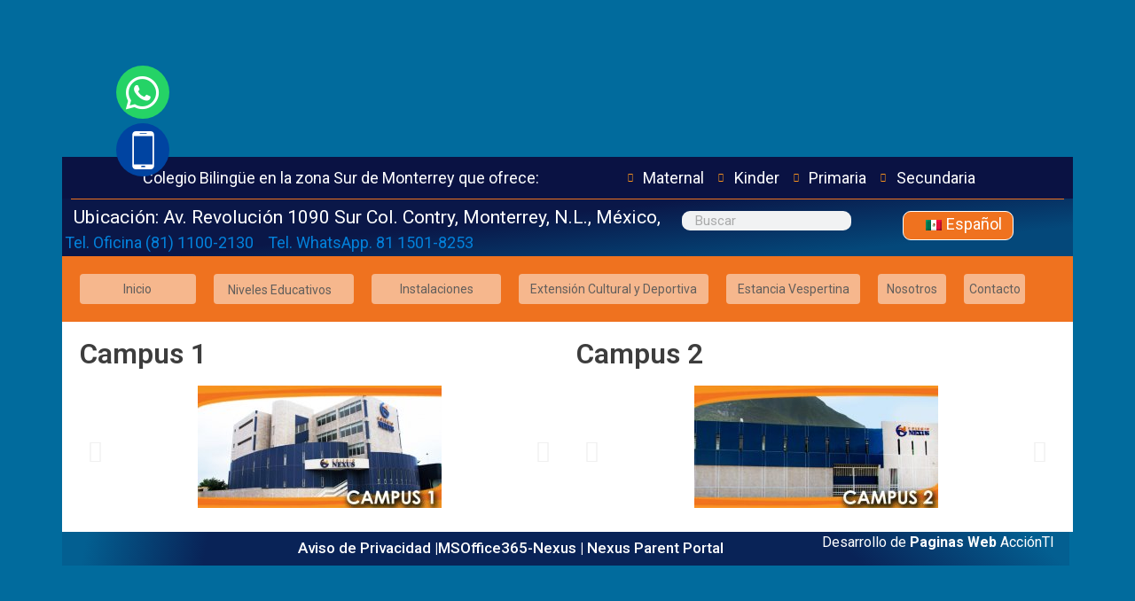

--- FILE ---
content_type: text/html; charset=UTF-8
request_url: https://colegionexus.edu.mx/instalaciones/
body_size: 21717
content:
<!doctype html>
<html lang="es-MX">
<head>
	<meta charset="UTF-8">
	<meta name="viewport" content="width=device-width, initial-scale=1">
	<link rel="profile" href="https://gmpg.org/xfn/11">
	<title>Instalaciones &#8211; Colegio Nexus</title>
<meta name='robots' content='max-image-preview:large' />
	<style>img:is([sizes="auto" i], [sizes^="auto," i]) { contain-intrinsic-size: 3000px 1500px }</style>
	<link rel="alternate" type="application/rss+xml" title="Colegio Nexus &raquo; Feed" href="https://colegionexus.edu.mx/feed/" />
<link rel="alternate" type="application/rss+xml" title="Colegio Nexus &raquo; RSS de los comentarios" href="https://colegionexus.edu.mx/comments/feed/" />
<script>
window._wpemojiSettings = {"baseUrl":"https:\/\/s.w.org\/images\/core\/emoji\/16.0.1\/72x72\/","ext":".png","svgUrl":"https:\/\/s.w.org\/images\/core\/emoji\/16.0.1\/svg\/","svgExt":".svg","source":{"concatemoji":"https:\/\/colegionexus.edu.mx\/wp-includes\/js\/wp-emoji-release.min.js?ver=6.8.3"}};
/*! This file is auto-generated */
!function(s,n){var o,i,e;function c(e){try{var t={supportTests:e,timestamp:(new Date).valueOf()};sessionStorage.setItem(o,JSON.stringify(t))}catch(e){}}function p(e,t,n){e.clearRect(0,0,e.canvas.width,e.canvas.height),e.fillText(t,0,0);var t=new Uint32Array(e.getImageData(0,0,e.canvas.width,e.canvas.height).data),a=(e.clearRect(0,0,e.canvas.width,e.canvas.height),e.fillText(n,0,0),new Uint32Array(e.getImageData(0,0,e.canvas.width,e.canvas.height).data));return t.every(function(e,t){return e===a[t]})}function u(e,t){e.clearRect(0,0,e.canvas.width,e.canvas.height),e.fillText(t,0,0);for(var n=e.getImageData(16,16,1,1),a=0;a<n.data.length;a++)if(0!==n.data[a])return!1;return!0}function f(e,t,n,a){switch(t){case"flag":return n(e,"\ud83c\udff3\ufe0f\u200d\u26a7\ufe0f","\ud83c\udff3\ufe0f\u200b\u26a7\ufe0f")?!1:!n(e,"\ud83c\udde8\ud83c\uddf6","\ud83c\udde8\u200b\ud83c\uddf6")&&!n(e,"\ud83c\udff4\udb40\udc67\udb40\udc62\udb40\udc65\udb40\udc6e\udb40\udc67\udb40\udc7f","\ud83c\udff4\u200b\udb40\udc67\u200b\udb40\udc62\u200b\udb40\udc65\u200b\udb40\udc6e\u200b\udb40\udc67\u200b\udb40\udc7f");case"emoji":return!a(e,"\ud83e\udedf")}return!1}function g(e,t,n,a){var r="undefined"!=typeof WorkerGlobalScope&&self instanceof WorkerGlobalScope?new OffscreenCanvas(300,150):s.createElement("canvas"),o=r.getContext("2d",{willReadFrequently:!0}),i=(o.textBaseline="top",o.font="600 32px Arial",{});return e.forEach(function(e){i[e]=t(o,e,n,a)}),i}function t(e){var t=s.createElement("script");t.src=e,t.defer=!0,s.head.appendChild(t)}"undefined"!=typeof Promise&&(o="wpEmojiSettingsSupports",i=["flag","emoji"],n.supports={everything:!0,everythingExceptFlag:!0},e=new Promise(function(e){s.addEventListener("DOMContentLoaded",e,{once:!0})}),new Promise(function(t){var n=function(){try{var e=JSON.parse(sessionStorage.getItem(o));if("object"==typeof e&&"number"==typeof e.timestamp&&(new Date).valueOf()<e.timestamp+604800&&"object"==typeof e.supportTests)return e.supportTests}catch(e){}return null}();if(!n){if("undefined"!=typeof Worker&&"undefined"!=typeof OffscreenCanvas&&"undefined"!=typeof URL&&URL.createObjectURL&&"undefined"!=typeof Blob)try{var e="postMessage("+g.toString()+"("+[JSON.stringify(i),f.toString(),p.toString(),u.toString()].join(",")+"));",a=new Blob([e],{type:"text/javascript"}),r=new Worker(URL.createObjectURL(a),{name:"wpTestEmojiSupports"});return void(r.onmessage=function(e){c(n=e.data),r.terminate(),t(n)})}catch(e){}c(n=g(i,f,p,u))}t(n)}).then(function(e){for(var t in e)n.supports[t]=e[t],n.supports.everything=n.supports.everything&&n.supports[t],"flag"!==t&&(n.supports.everythingExceptFlag=n.supports.everythingExceptFlag&&n.supports[t]);n.supports.everythingExceptFlag=n.supports.everythingExceptFlag&&!n.supports.flag,n.DOMReady=!1,n.readyCallback=function(){n.DOMReady=!0}}).then(function(){return e}).then(function(){var e;n.supports.everything||(n.readyCallback(),(e=n.source||{}).concatemoji?t(e.concatemoji):e.wpemoji&&e.twemoji&&(t(e.twemoji),t(e.wpemoji)))}))}((window,document),window._wpemojiSettings);
</script>
<style id='wp-emoji-styles-inline-css'>

	img.wp-smiley, img.emoji {
		display: inline !important;
		border: none !important;
		box-shadow: none !important;
		height: 1em !important;
		width: 1em !important;
		margin: 0 0.07em !important;
		vertical-align: -0.1em !important;
		background: none !important;
		padding: 0 !important;
	}
</style>
<style id='classic-theme-styles-inline-css'>
/*! This file is auto-generated */
.wp-block-button__link{color:#fff;background-color:#32373c;border-radius:9999px;box-shadow:none;text-decoration:none;padding:calc(.667em + 2px) calc(1.333em + 2px);font-size:1.125em}.wp-block-file__button{background:#32373c;color:#fff;text-decoration:none}
</style>
<style id='global-styles-inline-css'>
:root{--wp--preset--aspect-ratio--square: 1;--wp--preset--aspect-ratio--4-3: 4/3;--wp--preset--aspect-ratio--3-4: 3/4;--wp--preset--aspect-ratio--3-2: 3/2;--wp--preset--aspect-ratio--2-3: 2/3;--wp--preset--aspect-ratio--16-9: 16/9;--wp--preset--aspect-ratio--9-16: 9/16;--wp--preset--color--black: #000000;--wp--preset--color--cyan-bluish-gray: #abb8c3;--wp--preset--color--white: #ffffff;--wp--preset--color--pale-pink: #f78da7;--wp--preset--color--vivid-red: #cf2e2e;--wp--preset--color--luminous-vivid-orange: #ff6900;--wp--preset--color--luminous-vivid-amber: #fcb900;--wp--preset--color--light-green-cyan: #7bdcb5;--wp--preset--color--vivid-green-cyan: #00d084;--wp--preset--color--pale-cyan-blue: #8ed1fc;--wp--preset--color--vivid-cyan-blue: #0693e3;--wp--preset--color--vivid-purple: #9b51e0;--wp--preset--gradient--vivid-cyan-blue-to-vivid-purple: linear-gradient(135deg,rgba(6,147,227,1) 0%,rgb(155,81,224) 100%);--wp--preset--gradient--light-green-cyan-to-vivid-green-cyan: linear-gradient(135deg,rgb(122,220,180) 0%,rgb(0,208,130) 100%);--wp--preset--gradient--luminous-vivid-amber-to-luminous-vivid-orange: linear-gradient(135deg,rgba(252,185,0,1) 0%,rgba(255,105,0,1) 100%);--wp--preset--gradient--luminous-vivid-orange-to-vivid-red: linear-gradient(135deg,rgba(255,105,0,1) 0%,rgb(207,46,46) 100%);--wp--preset--gradient--very-light-gray-to-cyan-bluish-gray: linear-gradient(135deg,rgb(238,238,238) 0%,rgb(169,184,195) 100%);--wp--preset--gradient--cool-to-warm-spectrum: linear-gradient(135deg,rgb(74,234,220) 0%,rgb(151,120,209) 20%,rgb(207,42,186) 40%,rgb(238,44,130) 60%,rgb(251,105,98) 80%,rgb(254,248,76) 100%);--wp--preset--gradient--blush-light-purple: linear-gradient(135deg,rgb(255,206,236) 0%,rgb(152,150,240) 100%);--wp--preset--gradient--blush-bordeaux: linear-gradient(135deg,rgb(254,205,165) 0%,rgb(254,45,45) 50%,rgb(107,0,62) 100%);--wp--preset--gradient--luminous-dusk: linear-gradient(135deg,rgb(255,203,112) 0%,rgb(199,81,192) 50%,rgb(65,88,208) 100%);--wp--preset--gradient--pale-ocean: linear-gradient(135deg,rgb(255,245,203) 0%,rgb(182,227,212) 50%,rgb(51,167,181) 100%);--wp--preset--gradient--electric-grass: linear-gradient(135deg,rgb(202,248,128) 0%,rgb(113,206,126) 100%);--wp--preset--gradient--midnight: linear-gradient(135deg,rgb(2,3,129) 0%,rgb(40,116,252) 100%);--wp--preset--font-size--small: 13px;--wp--preset--font-size--medium: 20px;--wp--preset--font-size--large: 36px;--wp--preset--font-size--x-large: 42px;--wp--preset--spacing--20: 0.44rem;--wp--preset--spacing--30: 0.67rem;--wp--preset--spacing--40: 1rem;--wp--preset--spacing--50: 1.5rem;--wp--preset--spacing--60: 2.25rem;--wp--preset--spacing--70: 3.38rem;--wp--preset--spacing--80: 5.06rem;--wp--preset--shadow--natural: 6px 6px 9px rgba(0, 0, 0, 0.2);--wp--preset--shadow--deep: 12px 12px 50px rgba(0, 0, 0, 0.4);--wp--preset--shadow--sharp: 6px 6px 0px rgba(0, 0, 0, 0.2);--wp--preset--shadow--outlined: 6px 6px 0px -3px rgba(255, 255, 255, 1), 6px 6px rgba(0, 0, 0, 1);--wp--preset--shadow--crisp: 6px 6px 0px rgba(0, 0, 0, 1);}:where(.is-layout-flex){gap: 0.5em;}:where(.is-layout-grid){gap: 0.5em;}body .is-layout-flex{display: flex;}.is-layout-flex{flex-wrap: wrap;align-items: center;}.is-layout-flex > :is(*, div){margin: 0;}body .is-layout-grid{display: grid;}.is-layout-grid > :is(*, div){margin: 0;}:where(.wp-block-columns.is-layout-flex){gap: 2em;}:where(.wp-block-columns.is-layout-grid){gap: 2em;}:where(.wp-block-post-template.is-layout-flex){gap: 1.25em;}:where(.wp-block-post-template.is-layout-grid){gap: 1.25em;}.has-black-color{color: var(--wp--preset--color--black) !important;}.has-cyan-bluish-gray-color{color: var(--wp--preset--color--cyan-bluish-gray) !important;}.has-white-color{color: var(--wp--preset--color--white) !important;}.has-pale-pink-color{color: var(--wp--preset--color--pale-pink) !important;}.has-vivid-red-color{color: var(--wp--preset--color--vivid-red) !important;}.has-luminous-vivid-orange-color{color: var(--wp--preset--color--luminous-vivid-orange) !important;}.has-luminous-vivid-amber-color{color: var(--wp--preset--color--luminous-vivid-amber) !important;}.has-light-green-cyan-color{color: var(--wp--preset--color--light-green-cyan) !important;}.has-vivid-green-cyan-color{color: var(--wp--preset--color--vivid-green-cyan) !important;}.has-pale-cyan-blue-color{color: var(--wp--preset--color--pale-cyan-blue) !important;}.has-vivid-cyan-blue-color{color: var(--wp--preset--color--vivid-cyan-blue) !important;}.has-vivid-purple-color{color: var(--wp--preset--color--vivid-purple) !important;}.has-black-background-color{background-color: var(--wp--preset--color--black) !important;}.has-cyan-bluish-gray-background-color{background-color: var(--wp--preset--color--cyan-bluish-gray) !important;}.has-white-background-color{background-color: var(--wp--preset--color--white) !important;}.has-pale-pink-background-color{background-color: var(--wp--preset--color--pale-pink) !important;}.has-vivid-red-background-color{background-color: var(--wp--preset--color--vivid-red) !important;}.has-luminous-vivid-orange-background-color{background-color: var(--wp--preset--color--luminous-vivid-orange) !important;}.has-luminous-vivid-amber-background-color{background-color: var(--wp--preset--color--luminous-vivid-amber) !important;}.has-light-green-cyan-background-color{background-color: var(--wp--preset--color--light-green-cyan) !important;}.has-vivid-green-cyan-background-color{background-color: var(--wp--preset--color--vivid-green-cyan) !important;}.has-pale-cyan-blue-background-color{background-color: var(--wp--preset--color--pale-cyan-blue) !important;}.has-vivid-cyan-blue-background-color{background-color: var(--wp--preset--color--vivid-cyan-blue) !important;}.has-vivid-purple-background-color{background-color: var(--wp--preset--color--vivid-purple) !important;}.has-black-border-color{border-color: var(--wp--preset--color--black) !important;}.has-cyan-bluish-gray-border-color{border-color: var(--wp--preset--color--cyan-bluish-gray) !important;}.has-white-border-color{border-color: var(--wp--preset--color--white) !important;}.has-pale-pink-border-color{border-color: var(--wp--preset--color--pale-pink) !important;}.has-vivid-red-border-color{border-color: var(--wp--preset--color--vivid-red) !important;}.has-luminous-vivid-orange-border-color{border-color: var(--wp--preset--color--luminous-vivid-orange) !important;}.has-luminous-vivid-amber-border-color{border-color: var(--wp--preset--color--luminous-vivid-amber) !important;}.has-light-green-cyan-border-color{border-color: var(--wp--preset--color--light-green-cyan) !important;}.has-vivid-green-cyan-border-color{border-color: var(--wp--preset--color--vivid-green-cyan) !important;}.has-pale-cyan-blue-border-color{border-color: var(--wp--preset--color--pale-cyan-blue) !important;}.has-vivid-cyan-blue-border-color{border-color: var(--wp--preset--color--vivid-cyan-blue) !important;}.has-vivid-purple-border-color{border-color: var(--wp--preset--color--vivid-purple) !important;}.has-vivid-cyan-blue-to-vivid-purple-gradient-background{background: var(--wp--preset--gradient--vivid-cyan-blue-to-vivid-purple) !important;}.has-light-green-cyan-to-vivid-green-cyan-gradient-background{background: var(--wp--preset--gradient--light-green-cyan-to-vivid-green-cyan) !important;}.has-luminous-vivid-amber-to-luminous-vivid-orange-gradient-background{background: var(--wp--preset--gradient--luminous-vivid-amber-to-luminous-vivid-orange) !important;}.has-luminous-vivid-orange-to-vivid-red-gradient-background{background: var(--wp--preset--gradient--luminous-vivid-orange-to-vivid-red) !important;}.has-very-light-gray-to-cyan-bluish-gray-gradient-background{background: var(--wp--preset--gradient--very-light-gray-to-cyan-bluish-gray) !important;}.has-cool-to-warm-spectrum-gradient-background{background: var(--wp--preset--gradient--cool-to-warm-spectrum) !important;}.has-blush-light-purple-gradient-background{background: var(--wp--preset--gradient--blush-light-purple) !important;}.has-blush-bordeaux-gradient-background{background: var(--wp--preset--gradient--blush-bordeaux) !important;}.has-luminous-dusk-gradient-background{background: var(--wp--preset--gradient--luminous-dusk) !important;}.has-pale-ocean-gradient-background{background: var(--wp--preset--gradient--pale-ocean) !important;}.has-electric-grass-gradient-background{background: var(--wp--preset--gradient--electric-grass) !important;}.has-midnight-gradient-background{background: var(--wp--preset--gradient--midnight) !important;}.has-small-font-size{font-size: var(--wp--preset--font-size--small) !important;}.has-medium-font-size{font-size: var(--wp--preset--font-size--medium) !important;}.has-large-font-size{font-size: var(--wp--preset--font-size--large) !important;}.has-x-large-font-size{font-size: var(--wp--preset--font-size--x-large) !important;}
:where(.wp-block-post-template.is-layout-flex){gap: 1.25em;}:where(.wp-block-post-template.is-layout-grid){gap: 1.25em;}
:where(.wp-block-columns.is-layout-flex){gap: 2em;}:where(.wp-block-columns.is-layout-grid){gap: 2em;}
:root :where(.wp-block-pullquote){font-size: 1.5em;line-height: 1.6;}
</style>
<link rel='stylesheet' id='trp-language-switcher-style-css' href='https://colegionexus.edu.mx/wp-content/plugins/translatepress-multilingual/assets/css/trp-language-switcher.css?ver=2.5.8' media='all' />
<link rel='stylesheet' id='hello-elementor-css' href='https://colegionexus.edu.mx/wp-content/themes/hello-elementor/style.min.css?ver=2.8.1' media='all' />
<link rel='stylesheet' id='hello-elementor-theme-style-css' href='https://colegionexus.edu.mx/wp-content/themes/hello-elementor/theme.min.css?ver=2.8.1' media='all' />
<link rel='stylesheet' id='elementor-frontend-css' href='https://colegionexus.edu.mx/wp-content/plugins/elementor/assets/css/frontend-lite.min.css?ver=3.23.4' media='all' />
<link rel='stylesheet' id='elementor-post-5-css' href='https://colegionexus.edu.mx/wp-content/uploads/elementor/css/post-5.css?ver=1744325279' media='all' />
<link rel='stylesheet' id='elementor-icons-css' href='https://colegionexus.edu.mx/wp-content/plugins/elementor/assets/lib/eicons/css/elementor-icons.min.css?ver=5.30.0' media='all' />
<link rel='stylesheet' id='swiper-css' href='https://colegionexus.edu.mx/wp-content/plugins/elementor/assets/lib/swiper/v8/css/swiper.min.css?ver=8.4.5' media='all' />
<link rel='stylesheet' id='elementor-pro-css' href='https://colegionexus.edu.mx/wp-content/plugins/elementor-pro/assets/css/frontend-lite.min.css?ver=3.13.2' media='all' />
<link rel='stylesheet' id='font-awesome-5-all-css' href='https://colegionexus.edu.mx/wp-content/plugins/elementor/assets/lib/font-awesome/css/all.min.css?ver=3.23.4' media='all' />
<link rel='stylesheet' id='font-awesome-4-shim-css' href='https://colegionexus.edu.mx/wp-content/plugins/elementor/assets/lib/font-awesome/css/v4-shims.min.css?ver=3.23.4' media='all' />
<link rel='stylesheet' id='elementor-global-css' href='https://colegionexus.edu.mx/wp-content/uploads/elementor/css/global.css?ver=1744325279' media='all' />
<link rel='stylesheet' id='elementor-post-45-css' href='https://colegionexus.edu.mx/wp-content/uploads/elementor/css/post-45.css?ver=1744325923' media='all' />
<link rel='stylesheet' id='elementor-post-261-css' href='https://colegionexus.edu.mx/wp-content/uploads/elementor/css/post-261.css?ver=1744325280' media='all' />
<link rel='stylesheet' id='elementor-post-358-css' href='https://colegionexus.edu.mx/wp-content/uploads/elementor/css/post-358.css?ver=1744325280' media='all' />
<link rel='stylesheet' id='google-fonts-1-css' href='https://fonts.googleapis.com/css?family=Roboto%3A100%2C100italic%2C200%2C200italic%2C300%2C300italic%2C400%2C400italic%2C500%2C500italic%2C600%2C600italic%2C700%2C700italic%2C800%2C800italic%2C900%2C900italic%7CRoboto+Slab%3A100%2C100italic%2C200%2C200italic%2C300%2C300italic%2C400%2C400italic%2C500%2C500italic%2C600%2C600italic%2C700%2C700italic%2C800%2C800italic%2C900%2C900italic&#038;display=swap&#038;ver=6.8.3' media='all' />
<link rel='stylesheet' id='elementor-icons-shared-0-css' href='https://colegionexus.edu.mx/wp-content/plugins/elementor/assets/lib/font-awesome/css/fontawesome.min.css?ver=5.15.3' media='all' />
<link rel='stylesheet' id='elementor-icons-fa-solid-css' href='https://colegionexus.edu.mx/wp-content/plugins/elementor/assets/lib/font-awesome/css/solid.min.css?ver=5.15.3' media='all' />
<link rel='stylesheet' id='elementor-icons-fa-brands-css' href='https://colegionexus.edu.mx/wp-content/plugins/elementor/assets/lib/font-awesome/css/brands.min.css?ver=5.15.3' media='all' />
<link rel="preconnect" href="https://fonts.gstatic.com/" crossorigin><script src="https://colegionexus.edu.mx/wp-includes/js/jquery/jquery.min.js?ver=3.7.1" id="jquery-core-js"></script>
<script src="https://colegionexus.edu.mx/wp-includes/js/jquery/jquery-migrate.min.js?ver=3.4.1" id="jquery-migrate-js"></script>
<script src="https://colegionexus.edu.mx/wp-content/plugins/elementor/assets/lib/font-awesome/js/v4-shims.min.js?ver=3.23.4" id="font-awesome-4-shim-js"></script>
<link rel="https://api.w.org/" href="https://colegionexus.edu.mx/wp-json/" /><link rel="alternate" title="JSON" type="application/json" href="https://colegionexus.edu.mx/wp-json/wp/v2/pages/45" /><link rel="EditURI" type="application/rsd+xml" title="RSD" href="https://colegionexus.edu.mx/xmlrpc.php?rsd" />
<meta name="generator" content="WordPress 6.8.3" />
<link rel="canonical" href="https://colegionexus.edu.mx/instalaciones/" />
<link rel='shortlink' href='https://colegionexus.edu.mx/?p=45' />
<link rel="alternate" title="oEmbed (JSON)" type="application/json+oembed" href="https://colegionexus.edu.mx/wp-json/oembed/1.0/embed?url=https%3A%2F%2Fcolegionexus.edu.mx%2Finstalaciones%2F" />
<link rel="alternate" title="oEmbed (XML)" type="text/xml+oembed" href="https://colegionexus.edu.mx/wp-json/oembed/1.0/embed?url=https%3A%2F%2Fcolegionexus.edu.mx%2Finstalaciones%2F&#038;format=xml" />
<link rel="alternate" hreflang="es-MX" href="https://colegionexus.edu.mx/instalaciones/"/>
<link rel="alternate" hreflang="en-US" href="https://colegionexus.edu.mx/en/instalaciones/"/>
<link rel="alternate" hreflang="es" href="https://colegionexus.edu.mx/instalaciones/"/>
<link rel="alternate" hreflang="en" href="https://colegionexus.edu.mx/en/instalaciones/"/>
<meta name="generator" content="Elementor 3.23.4; features: e_optimized_css_loading, additional_custom_breakpoints, e_lazyload; settings: css_print_method-external, google_font-enabled, font_display-swap">
			<style>
				.e-con.e-parent:nth-of-type(n+4):not(.e-lazyloaded):not(.e-no-lazyload),
				.e-con.e-parent:nth-of-type(n+4):not(.e-lazyloaded):not(.e-no-lazyload) * {
					background-image: none !important;
				}
				@media screen and (max-height: 1024px) {
					.e-con.e-parent:nth-of-type(n+3):not(.e-lazyloaded):not(.e-no-lazyload),
					.e-con.e-parent:nth-of-type(n+3):not(.e-lazyloaded):not(.e-no-lazyload) * {
						background-image: none !important;
					}
				}
				@media screen and (max-height: 640px) {
					.e-con.e-parent:nth-of-type(n+2):not(.e-lazyloaded):not(.e-no-lazyload),
					.e-con.e-parent:nth-of-type(n+2):not(.e-lazyloaded):not(.e-no-lazyload) * {
						background-image: none !important;
					}
				}
			</style>
			<link rel="icon" href="https://colegionexus.edu.mx/wp-content/uploads/2023/08/cropped-logo-circular-colegio-nexus-1-32x32.png" sizes="32x32" />
<link rel="icon" href="https://colegionexus.edu.mx/wp-content/uploads/2023/08/cropped-logo-circular-colegio-nexus-1-192x192.png" sizes="192x192" />
<link rel="apple-touch-icon" href="https://colegionexus.edu.mx/wp-content/uploads/2023/08/cropped-logo-circular-colegio-nexus-1-180x180.png" />
<meta name="msapplication-TileImage" content="https://colegionexus.edu.mx/wp-content/uploads/2023/08/cropped-logo-circular-colegio-nexus-1-270x270.png" />
</head>
<body class="wp-singular page-template-default page page-id-45 wp-theme-hello-elementor translatepress-es_MX elementor-default elementor-kit-5 elementor-page elementor-page-45">


<a class="skip-link screen-reader-text" href="#content">Skip to content</a>

		<div data-elementor-type="header" data-elementor-id="261" class="elementor elementor-261 elementor-location-header">
					<div class="elementor-section-wrap">
								<section class="elementor-section elementor-top-section elementor-element elementor-element-3b34e3d elementor-section-boxed elementor-section-height-default elementor-section-height-default" data-id="3b34e3d" data-element_type="section">
						<div class="elementor-container elementor-column-gap-default">
					<div class="elementor-column elementor-col-100 elementor-top-column elementor-element elementor-element-e5b35c5" data-id="e5b35c5" data-element_type="column" data-settings="{&quot;background_background&quot;:&quot;classic&quot;}">
			<div class="elementor-widget-wrap elementor-element-populated">
						<div class="elementor-element elementor-element-715ede2 elementor-widget elementor-widget-spacer" data-id="715ede2" data-element_type="widget" data-widget_type="spacer.default">
				<div class="elementor-widget-container">
			<style>/*! elementor - v3.23.0 - 05-08-2024 */
.elementor-column .elementor-spacer-inner{height:var(--spacer-size)}.e-con{--container-widget-width:100%}.e-con-inner>.elementor-widget-spacer,.e-con>.elementor-widget-spacer{width:var(--container-widget-width,var(--spacer-size));--align-self:var(--container-widget-align-self,initial);--flex-shrink:0}.e-con-inner>.elementor-widget-spacer>.elementor-widget-container,.e-con>.elementor-widget-spacer>.elementor-widget-container{height:100%;width:100%}.e-con-inner>.elementor-widget-spacer>.elementor-widget-container>.elementor-spacer,.e-con>.elementor-widget-spacer>.elementor-widget-container>.elementor-spacer{height:100%}.e-con-inner>.elementor-widget-spacer>.elementor-widget-container>.elementor-spacer>.elementor-spacer-inner,.e-con>.elementor-widget-spacer>.elementor-widget-container>.elementor-spacer>.elementor-spacer-inner{height:var(--container-widget-height,var(--spacer-size))}.e-con-inner>.elementor-widget-spacer.elementor-widget-empty,.e-con>.elementor-widget-spacer.elementor-widget-empty{position:relative;min-height:22px;min-width:22px}.e-con-inner>.elementor-widget-spacer.elementor-widget-empty .elementor-widget-empty-icon,.e-con>.elementor-widget-spacer.elementor-widget-empty .elementor-widget-empty-icon{position:absolute;top:0;bottom:0;left:0;right:0;margin:auto;padding:0;width:22px;height:22px}</style>		<div class="elementor-spacer">
			<div class="elementor-spacer-inner"></div>
		</div>
				</div>
				</div>
					</div>
		</div>
					</div>
		</section>
				<section class="elementor-section elementor-top-section elementor-element elementor-element-04fda65 elementor-hidden-desktop elementor-hidden-tablet elementor-section-boxed elementor-section-height-default elementor-section-height-default" data-id="04fda65" data-element_type="section">
						<div class="elementor-container elementor-column-gap-default">
					<div class="elementor-column elementor-col-50 elementor-top-column elementor-element elementor-element-f336043" data-id="f336043" data-element_type="column" data-settings="{&quot;background_background&quot;:&quot;classic&quot;}">
			<div class="elementor-widget-wrap elementor-element-populated">
						<div class="elementor-element elementor-element-177b720 elementor-widget elementor-widget-heading" data-id="177b720" data-element_type="widget" data-widget_type="heading.default">
				<div class="elementor-widget-container">
			<style>/*! elementor - v3.23.0 - 05-08-2024 */
.elementor-heading-title{padding:0;margin:0;line-height:1}.elementor-widget-heading .elementor-heading-title[class*=elementor-size-]>a{color:inherit;font-size:inherit;line-height:inherit}.elementor-widget-heading .elementor-heading-title.elementor-size-small{font-size:15px}.elementor-widget-heading .elementor-heading-title.elementor-size-medium{font-size:19px}.elementor-widget-heading .elementor-heading-title.elementor-size-large{font-size:29px}.elementor-widget-heading .elementor-heading-title.elementor-size-xl{font-size:39px}.elementor-widget-heading .elementor-heading-title.elementor-size-xxl{font-size:59px}</style><span class="elementor-heading-title elementor-size-default">Colegio Bilingüe en la zona Sur de Monterrey que ofrece:</span>		</div>
				</div>
					</div>
		</div>
				<div class="elementor-column elementor-col-50 elementor-top-column elementor-element elementor-element-4fe4450" data-id="4fe4450" data-element_type="column" data-settings="{&quot;background_background&quot;:&quot;classic&quot;}">
			<div class="elementor-widget-wrap elementor-element-populated">
						<div class="elementor-element elementor-element-ad40e71 elementor-mobile-align-center elementor-icon-list--layout-traditional elementor-list-item-link-full_width elementor-widget elementor-widget-icon-list" data-id="ad40e71" data-element_type="widget" data-widget_type="icon-list.default">
				<div class="elementor-widget-container">
			<link rel="stylesheet" href="https://colegionexus.edu.mx/wp-content/plugins/elementor/assets/css/widget-icon-list.min.css">		<ul class="elementor-icon-list-items">
							<li class="elementor-icon-list-item">
											<span class="elementor-icon-list-icon">
							<i aria-hidden="true" class="fas fa-circle"></i>						</span>
										<span class="elementor-icon-list-text">Maternal</span>
									</li>
								<li class="elementor-icon-list-item">
											<span class="elementor-icon-list-icon">
							<i aria-hidden="true" class="fas fa-circle"></i>						</span>
										<span class="elementor-icon-list-text">Kinder</span>
									</li>
								<li class="elementor-icon-list-item">
											<span class="elementor-icon-list-icon">
							<i aria-hidden="true" class="fas fa-circle"></i>						</span>
										<span class="elementor-icon-list-text">Primaria</span>
									</li>
								<li class="elementor-icon-list-item">
											<span class="elementor-icon-list-icon">
							<i aria-hidden="true" class="fas fa-circle"></i>						</span>
										<span class="elementor-icon-list-text">Secundaria</span>
									</li>
						</ul>
				</div>
				</div>
					</div>
		</div>
					</div>
		</section>
				<section class="elementor-section elementor-top-section elementor-element elementor-element-8526767 elementor-hidden-mobile elementor-section-boxed elementor-section-height-default elementor-section-height-default" data-id="8526767" data-element_type="section">
						<div class="elementor-container elementor-column-gap-default">
					<div class="elementor-column elementor-col-50 elementor-top-column elementor-element elementor-element-f6d91e4" data-id="f6d91e4" data-element_type="column" data-settings="{&quot;background_background&quot;:&quot;classic&quot;}">
			<div class="elementor-widget-wrap elementor-element-populated">
						<div class="elementor-element elementor-element-45b8f86 elementor-widget elementor-widget-heading" data-id="45b8f86" data-element_type="widget" data-widget_type="heading.default">
				<div class="elementor-widget-container">
			<span class="elementor-heading-title elementor-size-default">Colegio Bilingüe en la zona Sur de Monterrey que ofrece:</span>		</div>
				</div>
					</div>
		</div>
				<div class="elementor-column elementor-col-50 elementor-top-column elementor-element elementor-element-a806723" data-id="a806723" data-element_type="column" data-settings="{&quot;background_background&quot;:&quot;classic&quot;}">
			<div class="elementor-widget-wrap elementor-element-populated">
						<div class="elementor-element elementor-element-6bc7fd0 elementor-icon-list--layout-inline elementor-list-item-link-full_width elementor-widget elementor-widget-icon-list" data-id="6bc7fd0" data-element_type="widget" data-widget_type="icon-list.default">
				<div class="elementor-widget-container">
					<ul class="elementor-icon-list-items elementor-inline-items">
							<li class="elementor-icon-list-item elementor-inline-item">
											<span class="elementor-icon-list-icon">
							<i aria-hidden="true" class="fas fa-circle"></i>						</span>
										<span class="elementor-icon-list-text">Maternal</span>
									</li>
								<li class="elementor-icon-list-item elementor-inline-item">
											<span class="elementor-icon-list-icon">
							<i aria-hidden="true" class="fas fa-circle"></i>						</span>
										<span class="elementor-icon-list-text">Kinder</span>
									</li>
								<li class="elementor-icon-list-item elementor-inline-item">
											<span class="elementor-icon-list-icon">
							<i aria-hidden="true" class="fas fa-circle"></i>						</span>
										<span class="elementor-icon-list-text">Primaria</span>
									</li>
								<li class="elementor-icon-list-item elementor-inline-item">
											<span class="elementor-icon-list-icon">
							<i aria-hidden="true" class="fas fa-circle"></i>						</span>
										<span class="elementor-icon-list-text">Secundaria</span>
									</li>
						</ul>
				</div>
				</div>
					</div>
		</div>
					</div>
		</section>
				<section class="elementor-section elementor-top-section elementor-element elementor-element-501d48b elementor-hidden-mobile elementor-section-boxed elementor-section-height-default elementor-section-height-default" data-id="501d48b" data-element_type="section">
						<div class="elementor-container elementor-column-gap-default">
					<div class="elementor-column elementor-col-100 elementor-top-column elementor-element elementor-element-7ad005e" data-id="7ad005e" data-element_type="column" data-settings="{&quot;background_background&quot;:&quot;gradient&quot;}">
			<div class="elementor-widget-wrap elementor-element-populated">
						<div class="elementor-element elementor-element-12338af elementor-widget-divider--view-line elementor-widget elementor-widget-divider" data-id="12338af" data-element_type="widget" data-widget_type="divider.default">
				<div class="elementor-widget-container">
			<style>/*! elementor - v3.23.0 - 05-08-2024 */
.elementor-widget-divider{--divider-border-style:none;--divider-border-width:1px;--divider-color:#0c0d0e;--divider-icon-size:20px;--divider-element-spacing:10px;--divider-pattern-height:24px;--divider-pattern-size:20px;--divider-pattern-url:none;--divider-pattern-repeat:repeat-x}.elementor-widget-divider .elementor-divider{display:flex}.elementor-widget-divider .elementor-divider__text{font-size:15px;line-height:1;max-width:95%}.elementor-widget-divider .elementor-divider__element{margin:0 var(--divider-element-spacing);flex-shrink:0}.elementor-widget-divider .elementor-icon{font-size:var(--divider-icon-size)}.elementor-widget-divider .elementor-divider-separator{display:flex;margin:0;direction:ltr}.elementor-widget-divider--view-line_icon .elementor-divider-separator,.elementor-widget-divider--view-line_text .elementor-divider-separator{align-items:center}.elementor-widget-divider--view-line_icon .elementor-divider-separator:after,.elementor-widget-divider--view-line_icon .elementor-divider-separator:before,.elementor-widget-divider--view-line_text .elementor-divider-separator:after,.elementor-widget-divider--view-line_text .elementor-divider-separator:before{display:block;content:"";border-block-end:0;flex-grow:1;border-block-start:var(--divider-border-width) var(--divider-border-style) var(--divider-color)}.elementor-widget-divider--element-align-left .elementor-divider .elementor-divider-separator>.elementor-divider__svg:first-of-type{flex-grow:0;flex-shrink:100}.elementor-widget-divider--element-align-left .elementor-divider-separator:before{content:none}.elementor-widget-divider--element-align-left .elementor-divider__element{margin-left:0}.elementor-widget-divider--element-align-right .elementor-divider .elementor-divider-separator>.elementor-divider__svg:last-of-type{flex-grow:0;flex-shrink:100}.elementor-widget-divider--element-align-right .elementor-divider-separator:after{content:none}.elementor-widget-divider--element-align-right .elementor-divider__element{margin-right:0}.elementor-widget-divider--element-align-start .elementor-divider .elementor-divider-separator>.elementor-divider__svg:first-of-type{flex-grow:0;flex-shrink:100}.elementor-widget-divider--element-align-start .elementor-divider-separator:before{content:none}.elementor-widget-divider--element-align-start .elementor-divider__element{margin-inline-start:0}.elementor-widget-divider--element-align-end .elementor-divider .elementor-divider-separator>.elementor-divider__svg:last-of-type{flex-grow:0;flex-shrink:100}.elementor-widget-divider--element-align-end .elementor-divider-separator:after{content:none}.elementor-widget-divider--element-align-end .elementor-divider__element{margin-inline-end:0}.elementor-widget-divider:not(.elementor-widget-divider--view-line_text):not(.elementor-widget-divider--view-line_icon) .elementor-divider-separator{border-block-start:var(--divider-border-width) var(--divider-border-style) var(--divider-color)}.elementor-widget-divider--separator-type-pattern{--divider-border-style:none}.elementor-widget-divider--separator-type-pattern.elementor-widget-divider--view-line .elementor-divider-separator,.elementor-widget-divider--separator-type-pattern:not(.elementor-widget-divider--view-line) .elementor-divider-separator:after,.elementor-widget-divider--separator-type-pattern:not(.elementor-widget-divider--view-line) .elementor-divider-separator:before,.elementor-widget-divider--separator-type-pattern:not([class*=elementor-widget-divider--view]) .elementor-divider-separator{width:100%;min-height:var(--divider-pattern-height);-webkit-mask-size:var(--divider-pattern-size) 100%;mask-size:var(--divider-pattern-size) 100%;-webkit-mask-repeat:var(--divider-pattern-repeat);mask-repeat:var(--divider-pattern-repeat);background-color:var(--divider-color);-webkit-mask-image:var(--divider-pattern-url);mask-image:var(--divider-pattern-url)}.elementor-widget-divider--no-spacing{--divider-pattern-size:auto}.elementor-widget-divider--bg-round{--divider-pattern-repeat:round}.rtl .elementor-widget-divider .elementor-divider__text{direction:rtl}.e-con-inner>.elementor-widget-divider,.e-con>.elementor-widget-divider{width:var(--container-widget-width,100%);--flex-grow:var(--container-widget-flex-grow)}</style>		<div class="elementor-divider">
			<span class="elementor-divider-separator">
						</span>
		</div>
				</div>
				</div>
				<section class="elementor-section elementor-inner-section elementor-element elementor-element-8632526 elementor-section-boxed elementor-section-height-default elementor-section-height-default" data-id="8632526" data-element_type="section">
						<div class="elementor-container elementor-column-gap-default">
					<div class="elementor-column elementor-col-33 elementor-inner-column elementor-element elementor-element-57eb9f9" data-id="57eb9f9" data-element_type="column">
			<div class="elementor-widget-wrap elementor-element-populated">
						<div class="elementor-element elementor-element-10fb34f elementor-widget__width-initial elementor-widget elementor-widget-heading" data-id="10fb34f" data-element_type="widget" data-widget_type="heading.default">
				<div class="elementor-widget-container">
			<span class="elementor-heading-title elementor-size-default">Ubicación: Av. Revolución 1090 Sur Col. Contry, Monterrey, N.L., México,</span>		</div>
				</div>
				<div class="elementor-element elementor-element-9f4753d elementor-widget elementor-widget-text-editor" data-id="9f4753d" data-element_type="widget" data-widget_type="text-editor.default">
				<div class="elementor-widget-container">
			<style>/*! elementor - v3.23.0 - 05-08-2024 */
.elementor-widget-text-editor.elementor-drop-cap-view-stacked .elementor-drop-cap{background-color:#69727d;color:#fff}.elementor-widget-text-editor.elementor-drop-cap-view-framed .elementor-drop-cap{color:#69727d;border:3px solid;background-color:transparent}.elementor-widget-text-editor:not(.elementor-drop-cap-view-default) .elementor-drop-cap{margin-top:8px}.elementor-widget-text-editor:not(.elementor-drop-cap-view-default) .elementor-drop-cap-letter{width:1em;height:1em}.elementor-widget-text-editor .elementor-drop-cap{float:left;text-align:center;line-height:1;font-size:50px}.elementor-widget-text-editor .elementor-drop-cap-letter{display:inline-block}</style>				<p><a href="tel:+5218111002130" target="_blank" rel="noopener">Tel. Oficina (81) 1100-2130</a>    <a href="https://tinyurl.com/ydcu9f23" target="_blank" rel="noopener">Tel. WhatsApp. 81 1501-8253</a></p>						</div>
				</div>
					</div>
		</div>
				<div class="elementor-column elementor-col-33 elementor-inner-column elementor-element elementor-element-3b0b3e5" data-id="3b0b3e5" data-element_type="column">
			<div class="elementor-widget-wrap elementor-element-populated">
						<div class="elementor-element elementor-element-9f1e3e4 elementor-search-form--skin-minimal elementor-widget elementor-widget-search-form" data-id="9f1e3e4" data-element_type="widget" data-settings="{&quot;skin&quot;:&quot;minimal&quot;}" data-widget_type="search-form.default">
				<div class="elementor-widget-container">
			<link rel="stylesheet" href="https://colegionexus.edu.mx/wp-content/plugins/elementor-pro/assets/css/widget-theme-elements.min.css">		<form class="elementor-search-form" action="https://colegionexus.edu.mx" method="get" role="search">
									<div class="elementor-search-form__container">
				<label class="elementor-screen-only" for="elementor-search-form-9f1e3e4">Search</label>

									<div class="elementor-search-form__icon">
						<i aria-hidden="true" class="fas fa-search"></i>						<span class="elementor-screen-only">Search</span>
					</div>
				
				<input id="elementor-search-form-9f1e3e4" placeholder="Buscar" class="elementor-search-form__input" type="search" name="s" value="">
				
				
							</div>
		</form>
				</div>
				</div>
				<div class="elementor-element elementor-element-7d211cd elementor-widget elementor-widget-spacer" data-id="7d211cd" data-element_type="widget" data-widget_type="spacer.default">
				<div class="elementor-widget-container">
					<div class="elementor-spacer">
			<div class="elementor-spacer-inner"></div>
		</div>
				</div>
				</div>
					</div>
		</div>
				<div class="elementor-column elementor-col-33 elementor-inner-column elementor-element elementor-element-b909dd0" data-id="b909dd0" data-element_type="column">
			<div class="elementor-widget-wrap elementor-element-populated">
						<div class="elementor-element elementor-element-a2909f9 elementor-nav-menu__align-center elementor-nav-menu--dropdown-none elementor-widget elementor-widget-nav-menu" data-id="a2909f9" data-element_type="widget" data-settings="{&quot;submenu_icon&quot;:{&quot;value&quot;:&quot;&lt;i class=\&quot;\&quot;&gt;&lt;\/i&gt;&quot;,&quot;library&quot;:&quot;&quot;},&quot;layout&quot;:&quot;horizontal&quot;}" data-widget_type="nav-menu.default">
				<div class="elementor-widget-container">
			<link rel="stylesheet" href="https://colegionexus.edu.mx/wp-content/plugins/elementor-pro/assets/css/widget-nav-menu.min.css">			<nav class="elementor-nav-menu--main elementor-nav-menu__container elementor-nav-menu--layout-horizontal e--pointer-underline e--animation-fade">
				<ul id="menu-1-a2909f9" class="elementor-nav-menu"><li class="trp-language-switcher-container menu-item menu-item-type-post_type menu-item-object-language_switcher menu-item-has-children current-language-menu-item menu-item-475"><a href="https://colegionexus.edu.mx/instalaciones/" class="elementor-item"><span data-no-translation><img class="trp-flag-image" src="https://colegionexus.edu.mx/wp-content/plugins/translatepress-multilingual/assets/images/flags/es_MX.png" width="18" height="12" alt="es_MX" title="Español"><span class="trp-ls-language-name">Español</span></span></a>
<ul class="sub-menu elementor-nav-menu--dropdown">
	<li class="trp-language-switcher-container menu-item menu-item-type-post_type menu-item-object-language_switcher menu-item-474"><a href="https://colegionexus.edu.mx/en/instalaciones/" class="elementor-sub-item"><span data-no-translation><img class="trp-flag-image" src="https://colegionexus.edu.mx/wp-content/plugins/translatepress-multilingual/assets/images/flags/en_US.png" width="18" height="12" alt="en_US" title="English"><span class="trp-ls-language-name">English</span></span></a></li>
</ul>
</li>
</ul>			</nav>
						<nav class="elementor-nav-menu--dropdown elementor-nav-menu__container" aria-hidden="true">
				<ul id="menu-2-a2909f9" class="elementor-nav-menu"><li class="trp-language-switcher-container menu-item menu-item-type-post_type menu-item-object-language_switcher menu-item-has-children current-language-menu-item menu-item-475"><a href="https://colegionexus.edu.mx/instalaciones/" class="elementor-item" tabindex="-1"><span data-no-translation><img class="trp-flag-image" src="https://colegionexus.edu.mx/wp-content/plugins/translatepress-multilingual/assets/images/flags/es_MX.png" width="18" height="12" alt="es_MX" title="Español"><span class="trp-ls-language-name">Español</span></span></a>
<ul class="sub-menu elementor-nav-menu--dropdown">
	<li class="trp-language-switcher-container menu-item menu-item-type-post_type menu-item-object-language_switcher menu-item-474"><a href="https://colegionexus.edu.mx/en/instalaciones/" class="elementor-sub-item" tabindex="-1"><span data-no-translation><img class="trp-flag-image" src="https://colegionexus.edu.mx/wp-content/plugins/translatepress-multilingual/assets/images/flags/en_US.png" width="18" height="12" alt="en_US" title="English"><span class="trp-ls-language-name">English</span></span></a></li>
</ul>
</li>
</ul>			</nav>
				</div>
				</div>
					</div>
		</div>
					</div>
		</section>
					</div>
		</div>
					</div>
		</section>
				<section class="elementor-section elementor-top-section elementor-element elementor-element-2feb7c9 elementor-hidden-desktop elementor-hidden-tablet elementor-section-boxed elementor-section-height-default elementor-section-height-default" data-id="2feb7c9" data-element_type="section">
						<div class="elementor-container elementor-column-gap-default">
					<div class="elementor-column elementor-col-100 elementor-top-column elementor-element elementor-element-ff18e48" data-id="ff18e48" data-element_type="column" data-settings="{&quot;background_background&quot;:&quot;gradient&quot;}">
			<div class="elementor-widget-wrap elementor-element-populated">
						<div class="elementor-element elementor-element-fdc53c5 elementor-widget-divider--view-line elementor-widget elementor-widget-divider" data-id="fdc53c5" data-element_type="widget" data-widget_type="divider.default">
				<div class="elementor-widget-container">
					<div class="elementor-divider">
			<span class="elementor-divider-separator">
						</span>
		</div>
				</div>
				</div>
				<section class="elementor-section elementor-inner-section elementor-element elementor-element-d55ce1a elementor-section-boxed elementor-section-height-default elementor-section-height-default" data-id="d55ce1a" data-element_type="section">
						<div class="elementor-container elementor-column-gap-default">
					<div class="elementor-column elementor-col-33 elementor-inner-column elementor-element elementor-element-7b9dc2a" data-id="7b9dc2a" data-element_type="column">
			<div class="elementor-widget-wrap elementor-element-populated">
						<div class="elementor-element elementor-element-d6d9a2f elementor-widget__width-initial elementor-widget elementor-widget-heading" data-id="d6d9a2f" data-element_type="widget" data-widget_type="heading.default">
				<div class="elementor-widget-container">
			<span class="elementor-heading-title elementor-size-default">Ubicación: Av. Revolución 1090 Sur Col. Contry, Monterrey, N.L., México,</span>		</div>
				</div>
				<div class="elementor-element elementor-element-06c26f5 elementor-widget elementor-widget-text-editor" data-id="06c26f5" data-element_type="widget" data-widget_type="text-editor.default">
				<div class="elementor-widget-container">
							<p><a href="tel:+5218111002130" target="_blank" rel="noopener">Tel. Oficina (81) 1100-2130</a>    <a href="https://tinyurl.com/ydcu9f23" target="_blank" rel="noopener">Tel. WhatsApp. 81 1501-8253</a></p>						</div>
				</div>
					</div>
		</div>
				<div class="elementor-column elementor-col-33 elementor-inner-column elementor-element elementor-element-13d18d8" data-id="13d18d8" data-element_type="column">
			<div class="elementor-widget-wrap elementor-element-populated">
						<div class="elementor-element elementor-element-4e4c942 elementor-search-form--skin-minimal elementor-widget elementor-widget-search-form" data-id="4e4c942" data-element_type="widget" data-settings="{&quot;skin&quot;:&quot;minimal&quot;}" data-widget_type="search-form.default">
				<div class="elementor-widget-container">
					<form class="elementor-search-form" action="https://colegionexus.edu.mx" method="get" role="search">
									<div class="elementor-search-form__container">
				<label class="elementor-screen-only" for="elementor-search-form-4e4c942">Search</label>

									<div class="elementor-search-form__icon">
						<i aria-hidden="true" class="fas fa-search"></i>						<span class="elementor-screen-only">Search</span>
					</div>
				
				<input id="elementor-search-form-4e4c942" placeholder="Buscar" class="elementor-search-form__input" type="search" name="s" value="">
				
				
							</div>
		</form>
				</div>
				</div>
				<div class="elementor-element elementor-element-3a8ea1f elementor-widget elementor-widget-spacer" data-id="3a8ea1f" data-element_type="widget" data-widget_type="spacer.default">
				<div class="elementor-widget-container">
					<div class="elementor-spacer">
			<div class="elementor-spacer-inner"></div>
		</div>
				</div>
				</div>
					</div>
		</div>
				<div class="elementor-column elementor-col-33 elementor-inner-column elementor-element elementor-element-966f49c" data-id="966f49c" data-element_type="column">
			<div class="elementor-widget-wrap elementor-element-populated">
						<div class="elementor-element elementor-element-54b6fbf elementor-nav-menu__align-center elementor-nav-menu--dropdown-none elementor-widget elementor-widget-nav-menu" data-id="54b6fbf" data-element_type="widget" data-settings="{&quot;submenu_icon&quot;:{&quot;value&quot;:&quot;&lt;i class=\&quot;\&quot;&gt;&lt;\/i&gt;&quot;,&quot;library&quot;:&quot;&quot;},&quot;layout&quot;:&quot;horizontal&quot;}" data-widget_type="nav-menu.default">
				<div class="elementor-widget-container">
						<nav class="elementor-nav-menu--main elementor-nav-menu__container elementor-nav-menu--layout-horizontal e--pointer-underline e--animation-fade">
				<ul id="menu-1-54b6fbf" class="elementor-nav-menu"><li class="trp-language-switcher-container menu-item menu-item-type-post_type menu-item-object-language_switcher menu-item-has-children current-language-menu-item menu-item-475"><a href="https://colegionexus.edu.mx/instalaciones/" class="elementor-item"><span data-no-translation><img class="trp-flag-image" src="https://colegionexus.edu.mx/wp-content/plugins/translatepress-multilingual/assets/images/flags/es_MX.png" width="18" height="12" alt="es_MX" title="Español"><span class="trp-ls-language-name">Español</span></span></a>
<ul class="sub-menu elementor-nav-menu--dropdown">
	<li class="trp-language-switcher-container menu-item menu-item-type-post_type menu-item-object-language_switcher menu-item-474"><a href="https://colegionexus.edu.mx/en/instalaciones/" class="elementor-sub-item"><span data-no-translation><img class="trp-flag-image" src="https://colegionexus.edu.mx/wp-content/plugins/translatepress-multilingual/assets/images/flags/en_US.png" width="18" height="12" alt="en_US" title="English"><span class="trp-ls-language-name">English</span></span></a></li>
</ul>
</li>
</ul>			</nav>
						<nav class="elementor-nav-menu--dropdown elementor-nav-menu__container" aria-hidden="true">
				<ul id="menu-2-54b6fbf" class="elementor-nav-menu"><li class="trp-language-switcher-container menu-item menu-item-type-post_type menu-item-object-language_switcher menu-item-has-children current-language-menu-item menu-item-475"><a href="https://colegionexus.edu.mx/instalaciones/" class="elementor-item" tabindex="-1"><span data-no-translation><img class="trp-flag-image" src="https://colegionexus.edu.mx/wp-content/plugins/translatepress-multilingual/assets/images/flags/es_MX.png" width="18" height="12" alt="es_MX" title="Español"><span class="trp-ls-language-name">Español</span></span></a>
<ul class="sub-menu elementor-nav-menu--dropdown">
	<li class="trp-language-switcher-container menu-item menu-item-type-post_type menu-item-object-language_switcher menu-item-474"><a href="https://colegionexus.edu.mx/en/instalaciones/" class="elementor-sub-item" tabindex="-1"><span data-no-translation><img class="trp-flag-image" src="https://colegionexus.edu.mx/wp-content/plugins/translatepress-multilingual/assets/images/flags/en_US.png" width="18" height="12" alt="en_US" title="English"><span class="trp-ls-language-name">English</span></span></a></li>
</ul>
</li>
</ul>			</nav>
				</div>
				</div>
					</div>
		</div>
					</div>
		</section>
					</div>
		</div>
					</div>
		</section>
				<section class="elementor-section elementor-top-section elementor-element elementor-element-8928654 elementor-hidden-tablet elementor-hidden-mobile elementor-section-boxed elementor-section-height-default elementor-section-height-default" data-id="8928654" data-element_type="section">
						<div class="elementor-container elementor-column-gap-default">
					<div class="elementor-column elementor-col-100 elementor-top-column elementor-element elementor-element-b999d31" data-id="b999d31" data-element_type="column" data-settings="{&quot;background_background&quot;:&quot;classic&quot;}">
			<div class="elementor-widget-wrap elementor-element-populated">
						<section class="elementor-section elementor-inner-section elementor-element elementor-element-e58331b elementor-section-full_width elementor-section-height-default elementor-section-height-default" data-id="e58331b" data-element_type="section">
						<div class="elementor-container elementor-column-gap-default">
					<div class="elementor-column elementor-col-14 elementor-inner-column elementor-element elementor-element-929b2bc" data-id="929b2bc" data-element_type="column">
			<div class="elementor-widget-wrap elementor-element-populated">
						<div class="elementor-element elementor-element-57c6e43 elementor-widget elementor-widget-heading" data-id="57c6e43" data-element_type="widget" data-widget_type="heading.default">
				<div class="elementor-widget-container">
			<h2 class="elementor-heading-title elementor-size-default"><a href="https://colegionexus.edu.mx/">Inicio</a></h2>		</div>
				</div>
					</div>
		</div>
				<div class="elementor-column elementor-col-14 elementor-inner-column elementor-element elementor-element-00cdf63" data-id="00cdf63" data-element_type="column">
			<div class="elementor-widget-wrap elementor-element-populated">
						<div class="elementor-element elementor-element-7372221 elementor-nav-menu__align-center elementor-nav-menu--dropdown-none elementor-widget elementor-widget-nav-menu" data-id="7372221" data-element_type="widget" data-settings="{&quot;submenu_icon&quot;:{&quot;value&quot;:&quot;&lt;i class=\&quot;\&quot;&gt;&lt;\/i&gt;&quot;,&quot;library&quot;:&quot;&quot;},&quot;layout&quot;:&quot;horizontal&quot;}" data-widget_type="nav-menu.default">
				<div class="elementor-widget-container">
						<nav class="elementor-nav-menu--main elementor-nav-menu__container elementor-nav-menu--layout-horizontal e--pointer-none">
				<ul id="menu-1-7372221" class="elementor-nav-menu"><li class="menu-item menu-item-type-custom menu-item-object-custom menu-item-has-children menu-item-272"><a href="#" class="elementor-item elementor-item-anchor">Niveles Educativos</a>
<ul class="sub-menu elementor-nav-menu--dropdown">
	<li class="menu-item menu-item-type-post_type menu-item-object-page menu-item-273"><a href="https://colegionexus.edu.mx/maternal/" class="elementor-sub-item">Maternal</a></li>
	<li class="menu-item menu-item-type-post_type menu-item-object-page menu-item-274"><a href="https://colegionexus.edu.mx/kinder/" class="elementor-sub-item">Kinder</a></li>
	<li class="menu-item menu-item-type-post_type menu-item-object-page menu-item-275"><a href="https://colegionexus.edu.mx/primaria/" class="elementor-sub-item">Primaria</a></li>
	<li class="menu-item menu-item-type-post_type menu-item-object-page menu-item-276"><a href="https://colegionexus.edu.mx/elementor-8/" class="elementor-sub-item">Secundaria</a></li>
</ul>
</li>
</ul>			</nav>
						<nav class="elementor-nav-menu--dropdown elementor-nav-menu__container" aria-hidden="true">
				<ul id="menu-2-7372221" class="elementor-nav-menu"><li class="menu-item menu-item-type-custom menu-item-object-custom menu-item-has-children menu-item-272"><a href="#" class="elementor-item elementor-item-anchor" tabindex="-1">Niveles Educativos</a>
<ul class="sub-menu elementor-nav-menu--dropdown">
	<li class="menu-item menu-item-type-post_type menu-item-object-page menu-item-273"><a href="https://colegionexus.edu.mx/maternal/" class="elementor-sub-item" tabindex="-1">Maternal</a></li>
	<li class="menu-item menu-item-type-post_type menu-item-object-page menu-item-274"><a href="https://colegionexus.edu.mx/kinder/" class="elementor-sub-item" tabindex="-1">Kinder</a></li>
	<li class="menu-item menu-item-type-post_type menu-item-object-page menu-item-275"><a href="https://colegionexus.edu.mx/primaria/" class="elementor-sub-item" tabindex="-1">Primaria</a></li>
	<li class="menu-item menu-item-type-post_type menu-item-object-page menu-item-276"><a href="https://colegionexus.edu.mx/elementor-8/" class="elementor-sub-item" tabindex="-1">Secundaria</a></li>
</ul>
</li>
</ul>			</nav>
				</div>
				</div>
					</div>
		</div>
				<div class="elementor-column elementor-col-14 elementor-inner-column elementor-element elementor-element-403e72e" data-id="403e72e" data-element_type="column">
			<div class="elementor-widget-wrap elementor-element-populated">
						<div class="elementor-element elementor-element-4c21a50 elementor-widget elementor-widget-heading" data-id="4c21a50" data-element_type="widget" data-widget_type="heading.default">
				<div class="elementor-widget-container">
			<h2 class="elementor-heading-title elementor-size-default"><a href="https://colegionexus.edu.mx/instalaciones">Instalaciones</a></h2>		</div>
				</div>
					</div>
		</div>
				<div class="elementor-column elementor-col-14 elementor-inner-column elementor-element elementor-element-ac0328e" data-id="ac0328e" data-element_type="column">
			<div class="elementor-widget-wrap elementor-element-populated">
						<div class="elementor-element elementor-element-fa9195c elementor-widget elementor-widget-heading" data-id="fa9195c" data-element_type="widget" data-widget_type="heading.default">
				<div class="elementor-widget-container">
			<h2 class="elementor-heading-title elementor-size-default"><a href="https://colegionexus.edu.mx/extension-cultural-y-deportiva/">Extensión Cultural y Deportiva</a></h2>		</div>
				</div>
					</div>
		</div>
				<div class="elementor-column elementor-col-14 elementor-inner-column elementor-element elementor-element-69f1afa" data-id="69f1afa" data-element_type="column">
			<div class="elementor-widget-wrap elementor-element-populated">
						<div class="elementor-element elementor-element-1311b8b elementor-widget elementor-widget-heading" data-id="1311b8b" data-element_type="widget" data-widget_type="heading.default">
				<div class="elementor-widget-container">
			<h2 class="elementor-heading-title elementor-size-default"><a href="https://colegionexus.edu.mx/estancia-vespertina/">Estancia Vespertina</a></h2>		</div>
				</div>
					</div>
		</div>
				<div class="elementor-column elementor-col-14 elementor-inner-column elementor-element elementor-element-4dea890" data-id="4dea890" data-element_type="column">
			<div class="elementor-widget-wrap elementor-element-populated">
						<div class="elementor-element elementor-element-780e82d elementor-widget elementor-widget-heading" data-id="780e82d" data-element_type="widget" data-widget_type="heading.default">
				<div class="elementor-widget-container">
			<h2 class="elementor-heading-title elementor-size-default"><a href="https://colegionexus.edu.mx/nosotros/">Nosotros</a></h2>		</div>
				</div>
					</div>
		</div>
				<div class="elementor-column elementor-col-14 elementor-inner-column elementor-element elementor-element-dfff2a0" data-id="dfff2a0" data-element_type="column">
			<div class="elementor-widget-wrap elementor-element-populated">
						<div class="elementor-element elementor-element-f6a551f elementor-widget elementor-widget-heading" data-id="f6a551f" data-element_type="widget" data-widget_type="heading.default">
				<div class="elementor-widget-container">
			<h2 class="elementor-heading-title elementor-size-default"><a href="https://colegionexus.edu.mx/contacto-1/">Contacto</a></h2>		</div>
				</div>
					</div>
		</div>
					</div>
		</section>
					</div>
		</div>
					</div>
		</section>
				<section class="elementor-section elementor-top-section elementor-element elementor-element-4e56454 elementor-hidden-desktop elementor-section-boxed elementor-section-height-default elementor-section-height-default" data-id="4e56454" data-element_type="section">
						<div class="elementor-container elementor-column-gap-default">
					<div class="elementor-column elementor-col-100 elementor-top-column elementor-element elementor-element-8d97a8a" data-id="8d97a8a" data-element_type="column" data-settings="{&quot;background_background&quot;:&quot;classic&quot;}">
			<div class="elementor-widget-wrap elementor-element-populated">
						<section class="elementor-section elementor-inner-section elementor-element elementor-element-bf746d3 elementor-section-boxed elementor-section-height-default elementor-section-height-default" data-id="bf746d3" data-element_type="section">
						<div class="elementor-container elementor-column-gap-default">
					<div class="elementor-column elementor-col-100 elementor-inner-column elementor-element elementor-element-3b25b74" data-id="3b25b74" data-element_type="column">
			<div class="elementor-widget-wrap elementor-element-populated">
						<div class="elementor-element elementor-element-7f4d81c elementor-hidden-desktop elementor-nav-menu--dropdown-tablet elementor-nav-menu__text-align-aside elementor-nav-menu--toggle elementor-nav-menu--burger elementor-widget elementor-widget-nav-menu" data-id="7f4d81c" data-element_type="widget" data-settings="{&quot;layout&quot;:&quot;horizontal&quot;,&quot;submenu_icon&quot;:{&quot;value&quot;:&quot;&lt;i class=\&quot;fas fa-caret-down\&quot;&gt;&lt;\/i&gt;&quot;,&quot;library&quot;:&quot;fa-solid&quot;},&quot;toggle&quot;:&quot;burger&quot;}" data-widget_type="nav-menu.default">
				<div class="elementor-widget-container">
						<nav class="elementor-nav-menu--main elementor-nav-menu__container elementor-nav-menu--layout-horizontal e--pointer-underline e--animation-fade">
				<ul id="menu-1-7f4d81c" class="elementor-nav-menu"><li class="menu-item menu-item-type-post_type menu-item-object-page menu-item-home menu-item-637"><a href="https://colegionexus.edu.mx/" class="elementor-item">Inicio</a></li>
<li class="menu-item menu-item-type-custom menu-item-object-custom menu-item-has-children menu-item-647"><a href="#" class="elementor-item elementor-item-anchor">Niveles Educativos</a>
<ul class="sub-menu elementor-nav-menu--dropdown">
	<li class="menu-item menu-item-type-post_type menu-item-object-page menu-item-643"><a href="https://colegionexus.edu.mx/maternal/" class="elementor-sub-item">Maternal</a></li>
	<li class="menu-item menu-item-type-post_type menu-item-object-page menu-item-642"><a href="https://colegionexus.edu.mx/kinder/" class="elementor-sub-item">Kinder</a></li>
	<li class="menu-item menu-item-type-post_type menu-item-object-page menu-item-645"><a href="https://colegionexus.edu.mx/primaria/" class="elementor-sub-item">Primaria</a></li>
	<li class="menu-item menu-item-type-post_type menu-item-object-page menu-item-646"><a href="https://colegionexus.edu.mx/elementor-8/" class="elementor-sub-item">Secundaria</a></li>
</ul>
</li>
<li class="menu-item menu-item-type-post_type menu-item-object-page current-menu-item page_item page-item-45 current_page_item menu-item-641"><a href="https://colegionexus.edu.mx/instalaciones/" aria-current="page" class="elementor-item elementor-item-active">Instalaciones</a></li>
<li class="menu-item menu-item-type-post_type menu-item-object-page menu-item-640"><a href="https://colegionexus.edu.mx/extension-cultural-y-deportiva/" class="elementor-item">Extensión Cultural y Deportiva</a></li>
<li class="menu-item menu-item-type-post_type menu-item-object-page menu-item-639"><a href="https://colegionexus.edu.mx/estancia-vespertina/" class="elementor-item">Estancia Vespertina</a></li>
<li class="menu-item menu-item-type-post_type menu-item-object-page menu-item-644"><a href="https://colegionexus.edu.mx/nosotros/" class="elementor-item">Nosotros</a></li>
<li class="menu-item menu-item-type-post_type menu-item-object-page menu-item-638"><a href="https://colegionexus.edu.mx/contacto-1/" class="elementor-item">Contacto</a></li>
</ul>			</nav>
					<div class="elementor-menu-toggle" role="button" tabindex="0" aria-label="Menu Toggle" aria-expanded="false">
			<i aria-hidden="true" role="presentation" class="elementor-menu-toggle__icon--open eicon-menu-bar"></i><i aria-hidden="true" role="presentation" class="elementor-menu-toggle__icon--close eicon-close"></i>			<span class="elementor-screen-only">Menu</span>
		</div>
					<nav class="elementor-nav-menu--dropdown elementor-nav-menu__container" aria-hidden="true">
				<ul id="menu-2-7f4d81c" class="elementor-nav-menu"><li class="menu-item menu-item-type-post_type menu-item-object-page menu-item-home menu-item-637"><a href="https://colegionexus.edu.mx/" class="elementor-item" tabindex="-1">Inicio</a></li>
<li class="menu-item menu-item-type-custom menu-item-object-custom menu-item-has-children menu-item-647"><a href="#" class="elementor-item elementor-item-anchor" tabindex="-1">Niveles Educativos</a>
<ul class="sub-menu elementor-nav-menu--dropdown">
	<li class="menu-item menu-item-type-post_type menu-item-object-page menu-item-643"><a href="https://colegionexus.edu.mx/maternal/" class="elementor-sub-item" tabindex="-1">Maternal</a></li>
	<li class="menu-item menu-item-type-post_type menu-item-object-page menu-item-642"><a href="https://colegionexus.edu.mx/kinder/" class="elementor-sub-item" tabindex="-1">Kinder</a></li>
	<li class="menu-item menu-item-type-post_type menu-item-object-page menu-item-645"><a href="https://colegionexus.edu.mx/primaria/" class="elementor-sub-item" tabindex="-1">Primaria</a></li>
	<li class="menu-item menu-item-type-post_type menu-item-object-page menu-item-646"><a href="https://colegionexus.edu.mx/elementor-8/" class="elementor-sub-item" tabindex="-1">Secundaria</a></li>
</ul>
</li>
<li class="menu-item menu-item-type-post_type menu-item-object-page current-menu-item page_item page-item-45 current_page_item menu-item-641"><a href="https://colegionexus.edu.mx/instalaciones/" aria-current="page" class="elementor-item elementor-item-active" tabindex="-1">Instalaciones</a></li>
<li class="menu-item menu-item-type-post_type menu-item-object-page menu-item-640"><a href="https://colegionexus.edu.mx/extension-cultural-y-deportiva/" class="elementor-item" tabindex="-1">Extensión Cultural y Deportiva</a></li>
<li class="menu-item menu-item-type-post_type menu-item-object-page menu-item-639"><a href="https://colegionexus.edu.mx/estancia-vespertina/" class="elementor-item" tabindex="-1">Estancia Vespertina</a></li>
<li class="menu-item menu-item-type-post_type menu-item-object-page menu-item-644"><a href="https://colegionexus.edu.mx/nosotros/" class="elementor-item" tabindex="-1">Nosotros</a></li>
<li class="menu-item menu-item-type-post_type menu-item-object-page menu-item-638"><a href="https://colegionexus.edu.mx/contacto-1/" class="elementor-item" tabindex="-1">Contacto</a></li>
</ul>			</nav>
				</div>
				</div>
					</div>
		</div>
					</div>
		</section>
					</div>
		</div>
					</div>
		</section>
							</div>
				</div>
		
<main id="content" class="site-main post-45 page type-page status-publish hentry">

	
	<div class="page-content">
				<div data-elementor-type="wp-page" data-elementor-id="45" class="elementor elementor-45">
						<section class="elementor-section elementor-top-section elementor-element elementor-element-9d2eac1 elementor-section-boxed elementor-section-height-default elementor-section-height-default" data-id="9d2eac1" data-element_type="section">
						<div class="elementor-container elementor-column-gap-default">
					<div class="elementor-column elementor-col-100 elementor-top-column elementor-element elementor-element-b52adf4" data-id="b52adf4" data-element_type="column" data-settings="{&quot;background_background&quot;:&quot;classic&quot;}">
			<div class="elementor-widget-wrap elementor-element-populated">
						<section class="elementor-section elementor-inner-section elementor-element elementor-element-03ea691 elementor-section-boxed elementor-section-height-default elementor-section-height-default" data-id="03ea691" data-element_type="section">
						<div class="elementor-container elementor-column-gap-default">
					<div class="elementor-column elementor-col-50 elementor-inner-column elementor-element elementor-element-e1a0ac2" data-id="e1a0ac2" data-element_type="column">
			<div class="elementor-widget-wrap elementor-element-populated">
						<div class="elementor-element elementor-element-7b66f34 elementor-widget elementor-widget-heading" data-id="7b66f34" data-element_type="widget" data-widget_type="heading.default">
				<div class="elementor-widget-container">
			<h2 class="elementor-heading-title elementor-size-default">Campus 1</h2>		</div>
				</div>
				<div class="elementor-element elementor-element-ae4cd2d elementor-arrows-position-inside elementor-widget elementor-widget-image-carousel" data-id="ae4cd2d" data-element_type="widget" data-settings="{&quot;slides_to_show&quot;:&quot;1&quot;,&quot;navigation&quot;:&quot;arrows&quot;,&quot;autoplay&quot;:&quot;yes&quot;,&quot;pause_on_hover&quot;:&quot;yes&quot;,&quot;pause_on_interaction&quot;:&quot;yes&quot;,&quot;autoplay_speed&quot;:5000,&quot;infinite&quot;:&quot;yes&quot;,&quot;effect&quot;:&quot;slide&quot;,&quot;speed&quot;:500}" data-widget_type="image-carousel.default">
				<div class="elementor-widget-container">
			<style>/*! elementor - v3.23.0 - 05-08-2024 */
.elementor-widget-image-carousel .swiper,.elementor-widget-image-carousel .swiper-container{position:static}.elementor-widget-image-carousel .swiper-container .swiper-slide figure,.elementor-widget-image-carousel .swiper .swiper-slide figure{line-height:inherit}.elementor-widget-image-carousel .swiper-slide{text-align:center}.elementor-image-carousel-wrapper:not(.swiper-container-initialized):not(.swiper-initialized) .swiper-slide{max-width:calc(100% / var(--e-image-carousel-slides-to-show, 3))}</style>		<div class="elementor-image-carousel-wrapper swiper" dir="ltr">
			<div class="elementor-image-carousel swiper-wrapper" aria-live="off">
								<div class="swiper-slide" role="group" aria-roledescription="slide" aria-label="1 de 10"><figure class="swiper-slide-inner"><img decoding="async" class="swiper-slide-image" src="https://colegionexus.edu.mx/wp-content/uploads/2023/07/d4c0864226a97691c2dffd3e8bcc10d3.jpg" alt="d4c0864226a97691c2dffd3e8bcc10d3" /></figure></div><div class="swiper-slide" role="group" aria-roledescription="slide" aria-label="2 de 10"><figure class="swiper-slide-inner"><img decoding="async" class="swiper-slide-image" src="https://colegionexus.edu.mx/wp-content/uploads/2023/07/1023ae66f48c90047c5a72cbb3eacebb.jpg" alt="1023ae66f48c90047c5a72cbb3eacebb" /></figure></div><div class="swiper-slide" role="group" aria-roledescription="slide" aria-label="3 de 10"><figure class="swiper-slide-inner"><img decoding="async" class="swiper-slide-image" src="https://colegionexus.edu.mx/wp-content/uploads/2023/08/10e72ee2e3880d4baec0402ca5f27d7c.jpg" alt="10e72ee2e3880d4baec0402ca5f27d7c" /></figure></div><div class="swiper-slide" role="group" aria-roledescription="slide" aria-label="4 de 10"><figure class="swiper-slide-inner"><img decoding="async" class="swiper-slide-image" src="https://colegionexus.edu.mx/wp-content/uploads/2023/07/ecefb47836d054c30bd6af9d0294564b.jpg" alt="ecefb47836d054c30bd6af9d0294564b" /></figure></div><div class="swiper-slide" role="group" aria-roledescription="slide" aria-label="5 de 10"><figure class="swiper-slide-inner"><img decoding="async" class="swiper-slide-image" src="https://colegionexus.edu.mx/wp-content/uploads/2023/07/f97fa83cb01a535f9ef37c90efc96b10.jpg" alt="f97fa83cb01a535f9ef37c90efc96b10" /></figure></div><div class="swiper-slide" role="group" aria-roledescription="slide" aria-label="6 de 10"><figure class="swiper-slide-inner"><img decoding="async" class="swiper-slide-image" src="https://colegionexus.edu.mx/wp-content/uploads/2023/07/6babe439462a62b318617cf95f9f39c6.jpg" alt="6babe439462a62b318617cf95f9f39c6" /></figure></div><div class="swiper-slide" role="group" aria-roledescription="slide" aria-label="7 de 10"><figure class="swiper-slide-inner"><img decoding="async" class="swiper-slide-image" src="https://colegionexus.edu.mx/wp-content/uploads/2023/07/6530e0acbd7eaeb44344449ec3c30497.jpg" alt="6530e0acbd7eaeb44344449ec3c30497" /></figure></div><div class="swiper-slide" role="group" aria-roledescription="slide" aria-label="8 de 10"><figure class="swiper-slide-inner"><img decoding="async" class="swiper-slide-image" src="https://colegionexus.edu.mx/wp-content/uploads/2023/07/4296f8fe3a8c09a7dcbc8075b7a535e6.jpg" alt="4296f8fe3a8c09a7dcbc8075b7a535e6" /></figure></div><div class="swiper-slide" role="group" aria-roledescription="slide" aria-label="9 de 10"><figure class="swiper-slide-inner"><img decoding="async" class="swiper-slide-image" src="https://colegionexus.edu.mx/wp-content/uploads/2023/07/eb577e690b0173fe6d7f323ca8ba6374-150x138-2.jpg" alt="eb577e690b0173fe6d7f323ca8ba6374-150x138" /></figure></div><div class="swiper-slide" role="group" aria-roledescription="slide" aria-label="10 de 10"><figure class="swiper-slide-inner"><img decoding="async" class="swiper-slide-image" src="https://colegionexus.edu.mx/wp-content/uploads/2023/07/793ced4d401528f5964c4677f84f1878.jpg" alt="793ced4d401528f5964c4677f84f1878" /></figure></div>			</div>
												<div class="elementor-swiper-button elementor-swiper-button-prev" role="button" tabindex="0">
						<i aria-hidden="true" class="eicon-chevron-left"></i>					</div>
					<div class="elementor-swiper-button elementor-swiper-button-next" role="button" tabindex="0">
						<i aria-hidden="true" class="eicon-chevron-right"></i>					</div>
				
									</div>
				</div>
				</div>
					</div>
		</div>
				<div class="elementor-column elementor-col-50 elementor-inner-column elementor-element elementor-element-d8ee141" data-id="d8ee141" data-element_type="column">
			<div class="elementor-widget-wrap elementor-element-populated">
						<div class="elementor-element elementor-element-c797f62 elementor-widget elementor-widget-heading" data-id="c797f62" data-element_type="widget" data-widget_type="heading.default">
				<div class="elementor-widget-container">
			<h2 class="elementor-heading-title elementor-size-default">Campus 2</h2>		</div>
				</div>
				<div class="elementor-element elementor-element-afe3353 elementor-arrows-position-inside elementor-widget elementor-widget-image-carousel" data-id="afe3353" data-element_type="widget" data-settings="{&quot;slides_to_show&quot;:&quot;1&quot;,&quot;navigation&quot;:&quot;arrows&quot;,&quot;autoplay&quot;:&quot;yes&quot;,&quot;pause_on_hover&quot;:&quot;yes&quot;,&quot;pause_on_interaction&quot;:&quot;yes&quot;,&quot;autoplay_speed&quot;:5000,&quot;infinite&quot;:&quot;yes&quot;,&quot;effect&quot;:&quot;slide&quot;,&quot;speed&quot;:500}" data-widget_type="image-carousel.default">
				<div class="elementor-widget-container">
					<div class="elementor-image-carousel-wrapper swiper" dir="ltr">
			<div class="elementor-image-carousel swiper-wrapper" aria-live="off">
								<div class="swiper-slide" role="group" aria-roledescription="slide" aria-label="1 de 10"><figure class="swiper-slide-inner"><img decoding="async" class="swiper-slide-image" src="https://colegionexus.edu.mx/wp-content/uploads/2023/07/071cc005b92d2f9b5d50012b58bdb729.jpg" alt="071cc005b92d2f9b5d50012b58bdb729" /></figure></div><div class="swiper-slide" role="group" aria-roledescription="slide" aria-label="2 de 10"><figure class="swiper-slide-inner"><img decoding="async" class="swiper-slide-image" src="https://colegionexus.edu.mx/wp-content/uploads/2023/07/75b49ec3c6c1b72f726df4fcc60de0c2.jpg" alt="75b49ec3c6c1b72f726df4fcc60de0c2" /></figure></div><div class="swiper-slide" role="group" aria-roledescription="slide" aria-label="3 de 10"><figure class="swiper-slide-inner"><img decoding="async" class="swiper-slide-image" src="https://colegionexus.edu.mx/wp-content/uploads/2023/07/0f2d4b2cdfdfe40b120b565b18e08297.jpg" alt="0f2d4b2cdfdfe40b120b565b18e08297" /></figure></div><div class="swiper-slide" role="group" aria-roledescription="slide" aria-label="4 de 10"><figure class="swiper-slide-inner"><img decoding="async" class="swiper-slide-image" src="https://colegionexus.edu.mx/wp-content/uploads/2023/07/8da4047303ecbdd6f820f948b936d94f.jpg" alt="8da4047303ecbdd6f820f948b936d94f" /></figure></div><div class="swiper-slide" role="group" aria-roledescription="slide" aria-label="5 de 10"><figure class="swiper-slide-inner"><img decoding="async" class="swiper-slide-image" src="https://colegionexus.edu.mx/wp-content/uploads/2023/07/9375354d11788ee4ba5dcf46b341b084.jpg" alt="9375354d11788ee4ba5dcf46b341b084" /></figure></div><div class="swiper-slide" role="group" aria-roledescription="slide" aria-label="6 de 10"><figure class="swiper-slide-inner"><img decoding="async" class="swiper-slide-image" src="https://colegionexus.edu.mx/wp-content/uploads/2023/07/96f814d7e4fddbd864eabe35409e1170.jpg" alt="96f814d7e4fddbd864eabe35409e1170" /></figure></div><div class="swiper-slide" role="group" aria-roledescription="slide" aria-label="7 de 10"><figure class="swiper-slide-inner"><img decoding="async" class="swiper-slide-image" src="https://colegionexus.edu.mx/wp-content/uploads/2023/07/caefbabb33283273529471495993c932.jpg" alt="caefbabb33283273529471495993c932" /></figure></div><div class="swiper-slide" role="group" aria-roledescription="slide" aria-label="8 de 10"><figure class="swiper-slide-inner"><img decoding="async" class="swiper-slide-image" src="https://colegionexus.edu.mx/wp-content/uploads/2023/07/6907fc94ce53dd3df5e4324a0d63b7ec.jpg" alt="6907fc94ce53dd3df5e4324a0d63b7ec" /></figure></div><div class="swiper-slide" role="group" aria-roledescription="slide" aria-label="9 de 10"><figure class="swiper-slide-inner"><img decoding="async" class="swiper-slide-image" src="https://colegionexus.edu.mx/wp-content/uploads/2023/07/7821def7a23672505ac8e8e628dceb63.jpg" alt="7821def7a23672505ac8e8e628dceb63" /></figure></div><div class="swiper-slide" role="group" aria-roledescription="slide" aria-label="10 de 10"><figure class="swiper-slide-inner"><img decoding="async" class="swiper-slide-image" src="https://colegionexus.edu.mx/wp-content/uploads/2023/08/9a79cf1bfa384858a9164d2bb2e3b643.jpg" alt="9a79cf1bfa384858a9164d2bb2e3b643" /></figure></div>			</div>
												<div class="elementor-swiper-button elementor-swiper-button-prev" role="button" tabindex="0">
						<i aria-hidden="true" class="eicon-chevron-left"></i>					</div>
					<div class="elementor-swiper-button elementor-swiper-button-next" role="button" tabindex="0">
						<i aria-hidden="true" class="eicon-chevron-right"></i>					</div>
				
									</div>
				</div>
				</div>
					</div>
		</div>
					</div>
		</section>
					</div>
		</div>
					</div>
		</section>
				</div>
				<div class="post-tags">
					</div>
			</div>

	
</main>

			<div data-elementor-type="footer" data-elementor-id="358" class="elementor elementor-358 elementor-location-footer">
					<div class="elementor-section-wrap">
								<section class="elementor-section elementor-top-section elementor-element elementor-element-c3330fc elementor-hidden-mobile elementor-section-boxed elementor-section-height-default elementor-section-height-default" data-id="c3330fc" data-element_type="section">
						<div class="elementor-container elementor-column-gap-default">
					<div class="elementor-column elementor-col-33 elementor-top-column elementor-element elementor-element-1708de3" data-id="1708de3" data-element_type="column" data-settings="{&quot;background_background&quot;:&quot;gradient&quot;}">
			<div class="elementor-widget-wrap elementor-element-populated">
						<div class="elementor-element elementor-element-58f5493 elementor-grid-1 e-grid-align-left elementor-fixed elementor-widget__width-initial elementor-hidden-mobile elementor-shape-rounded elementor-widget elementor-widget-social-icons" data-id="58f5493" data-element_type="widget" data-settings="{&quot;_position&quot;:&quot;fixed&quot;}" data-widget_type="social-icons.default">
				<div class="elementor-widget-container">
			<style>/*! elementor - v3.23.0 - 05-08-2024 */
.elementor-widget-social-icons.elementor-grid-0 .elementor-widget-container,.elementor-widget-social-icons.elementor-grid-mobile-0 .elementor-widget-container,.elementor-widget-social-icons.elementor-grid-tablet-0 .elementor-widget-container{line-height:1;font-size:0}.elementor-widget-social-icons:not(.elementor-grid-0):not(.elementor-grid-tablet-0):not(.elementor-grid-mobile-0) .elementor-grid{display:inline-grid}.elementor-widget-social-icons .elementor-grid{grid-column-gap:var(--grid-column-gap,5px);grid-row-gap:var(--grid-row-gap,5px);grid-template-columns:var(--grid-template-columns);justify-content:var(--justify-content,center);justify-items:var(--justify-content,center)}.elementor-icon.elementor-social-icon{font-size:var(--icon-size,25px);line-height:var(--icon-size,25px);width:calc(var(--icon-size, 25px) + 2 * var(--icon-padding, .5em));height:calc(var(--icon-size, 25px) + 2 * var(--icon-padding, .5em))}.elementor-social-icon{--e-social-icon-icon-color:#fff;display:inline-flex;background-color:#69727d;align-items:center;justify-content:center;text-align:center;cursor:pointer}.elementor-social-icon i{color:var(--e-social-icon-icon-color)}.elementor-social-icon svg{fill:var(--e-social-icon-icon-color)}.elementor-social-icon:last-child{margin:0}.elementor-social-icon:hover{opacity:.9;color:#fff}.elementor-social-icon-android{background-color:#a4c639}.elementor-social-icon-apple{background-color:#999}.elementor-social-icon-behance{background-color:#1769ff}.elementor-social-icon-bitbucket{background-color:#205081}.elementor-social-icon-codepen{background-color:#000}.elementor-social-icon-delicious{background-color:#39f}.elementor-social-icon-deviantart{background-color:#05cc47}.elementor-social-icon-digg{background-color:#005be2}.elementor-social-icon-dribbble{background-color:#ea4c89}.elementor-social-icon-elementor{background-color:#d30c5c}.elementor-social-icon-envelope{background-color:#ea4335}.elementor-social-icon-facebook,.elementor-social-icon-facebook-f{background-color:#3b5998}.elementor-social-icon-flickr{background-color:#0063dc}.elementor-social-icon-foursquare{background-color:#2d5be3}.elementor-social-icon-free-code-camp,.elementor-social-icon-freecodecamp{background-color:#006400}.elementor-social-icon-github{background-color:#333}.elementor-social-icon-gitlab{background-color:#e24329}.elementor-social-icon-globe{background-color:#69727d}.elementor-social-icon-google-plus,.elementor-social-icon-google-plus-g{background-color:#dd4b39}.elementor-social-icon-houzz{background-color:#7ac142}.elementor-social-icon-instagram{background-color:#262626}.elementor-social-icon-jsfiddle{background-color:#487aa2}.elementor-social-icon-link{background-color:#818a91}.elementor-social-icon-linkedin,.elementor-social-icon-linkedin-in{background-color:#0077b5}.elementor-social-icon-medium{background-color:#00ab6b}.elementor-social-icon-meetup{background-color:#ec1c40}.elementor-social-icon-mixcloud{background-color:#273a4b}.elementor-social-icon-odnoklassniki{background-color:#f4731c}.elementor-social-icon-pinterest{background-color:#bd081c}.elementor-social-icon-product-hunt{background-color:#da552f}.elementor-social-icon-reddit{background-color:#ff4500}.elementor-social-icon-rss{background-color:#f26522}.elementor-social-icon-shopping-cart{background-color:#4caf50}.elementor-social-icon-skype{background-color:#00aff0}.elementor-social-icon-slideshare{background-color:#0077b5}.elementor-social-icon-snapchat{background-color:#fffc00}.elementor-social-icon-soundcloud{background-color:#f80}.elementor-social-icon-spotify{background-color:#2ebd59}.elementor-social-icon-stack-overflow{background-color:#fe7a15}.elementor-social-icon-steam{background-color:#00adee}.elementor-social-icon-stumbleupon{background-color:#eb4924}.elementor-social-icon-telegram{background-color:#2ca5e0}.elementor-social-icon-threads{background-color:#000}.elementor-social-icon-thumb-tack{background-color:#1aa1d8}.elementor-social-icon-tripadvisor{background-color:#589442}.elementor-social-icon-tumblr{background-color:#35465c}.elementor-social-icon-twitch{background-color:#6441a5}.elementor-social-icon-twitter{background-color:#1da1f2}.elementor-social-icon-viber{background-color:#665cac}.elementor-social-icon-vimeo{background-color:#1ab7ea}.elementor-social-icon-vk{background-color:#45668e}.elementor-social-icon-weibo{background-color:#dd2430}.elementor-social-icon-weixin{background-color:#31a918}.elementor-social-icon-whatsapp{background-color:#25d366}.elementor-social-icon-wordpress{background-color:#21759b}.elementor-social-icon-x-twitter{background-color:#000}.elementor-social-icon-xing{background-color:#026466}.elementor-social-icon-yelp{background-color:#af0606}.elementor-social-icon-youtube{background-color:#cd201f}.elementor-social-icon-500px{background-color:#0099e5}.elementor-shape-rounded .elementor-icon.elementor-social-icon{border-radius:10%}.elementor-shape-circle .elementor-icon.elementor-social-icon{border-radius:50%}</style>		<div class="elementor-social-icons-wrapper elementor-grid">
							<span class="elementor-grid-item">
					<a class="elementor-icon elementor-social-icon elementor-social-icon- elementor-repeater-item-f09d369" href="tel:(81)%201100-2130" target="_blank">
						<span class="elementor-screen-only"></span>
						<svg xmlns="http://www.w3.org/2000/svg" xmlns:xlink="http://www.w3.org/1999/xlink" id="Capa_1" x="0px" y="0px" viewBox="0 0 231.929 231.929" style="enable-background:new 0 0 231.929 231.929;" xml:space="preserve"><path d="M70.189,231.929h91.551c11.235,0,20.345-9.108,20.345-20.345V20.345C182.085,9.108,172.975,0,161.74,0H70.189 C58.954,0,49.844,9.108,49.844,20.345v191.239C49.844,222.82,58.954,231.929,70.189,231.929z M124.796,218.964h-17.664 c-2.211,0-4-1.791-4-4s1.789-4,4-4h17.664c2.211,0,4,1.791,4,4S127.007,218.964,124.796,218.964z M96.089,12.714h39.75 c1.035,0,1.875,0.839,1.875,1.875s-0.84,1.875-1.875,1.875h-39.75c-1.035,0-1.875-0.839-1.875-1.875S95.054,12.714,96.089,12.714z  M59.714,29.048h112.5V202.88h-112.5V29.048z"></path><g></g><g></g><g></g><g></g><g></g><g></g><g></g><g></g><g></g><g></g><g></g><g></g><g></g><g></g><g></g></svg>					</a>
				</span>
					</div>
				</div>
				</div>
				<div class="elementor-element elementor-element-6f5704b elementor-grid-1 e-grid-align-left elementor-fixed elementor-widget__width-initial elementor-hidden-desktop elementor-hidden-tablet elementor-shape-rounded elementor-widget elementor-widget-social-icons" data-id="6f5704b" data-element_type="widget" data-settings="{&quot;_position&quot;:&quot;fixed&quot;}" data-widget_type="social-icons.default">
				<div class="elementor-widget-container">
					<div class="elementor-social-icons-wrapper elementor-grid">
							<span class="elementor-grid-item">
					<a class="elementor-icon elementor-social-icon elementor-social-icon- elementor-repeater-item-f09d369" href="tel:(81)%201100-2130" target="_blank">
						<span class="elementor-screen-only"></span>
						<svg xmlns="http://www.w3.org/2000/svg" xmlns:xlink="http://www.w3.org/1999/xlink" id="Capa_1" x="0px" y="0px" viewBox="0 0 231.929 231.929" style="enable-background:new 0 0 231.929 231.929;" xml:space="preserve"><path d="M70.189,231.929h91.551c11.235,0,20.345-9.108,20.345-20.345V20.345C182.085,9.108,172.975,0,161.74,0H70.189 C58.954,0,49.844,9.108,49.844,20.345v191.239C49.844,222.82,58.954,231.929,70.189,231.929z M124.796,218.964h-17.664 c-2.211,0-4-1.791-4-4s1.789-4,4-4h17.664c2.211,0,4,1.791,4,4S127.007,218.964,124.796,218.964z M96.089,12.714h39.75 c1.035,0,1.875,0.839,1.875,1.875s-0.84,1.875-1.875,1.875h-39.75c-1.035,0-1.875-0.839-1.875-1.875S95.054,12.714,96.089,12.714z  M59.714,29.048h112.5V202.88h-112.5V29.048z"></path><g></g><g></g><g></g><g></g><g></g><g></g><g></g><g></g><g></g><g></g><g></g><g></g><g></g><g></g><g></g></svg>					</a>
				</span>
					</div>
				</div>
				</div>
				<div class="elementor-element elementor-element-f376e11 elementor-grid-1 e-grid-align-left elementor-fixed elementor-widget__width-initial elementor-hidden-mobile elementor-shape-rounded elementor-widget elementor-widget-social-icons" data-id="f376e11" data-element_type="widget" data-settings="{&quot;_position&quot;:&quot;fixed&quot;}" data-widget_type="social-icons.default">
				<div class="elementor-widget-container">
					<div class="elementor-social-icons-wrapper elementor-grid">
							<span class="elementor-grid-item">
					<a class="elementor-icon elementor-social-icon elementor-social-icon-whatsapp elementor-repeater-item-5eaa82c" href="https://wa.me/8115018253?text=Hola,%20%C2%BFme%20podria%20dar%20informes%20del%20Colegio%20Nexus?" target="_blank">
						<span class="elementor-screen-only">Whatsapp</span>
						<i class="fab fa-whatsapp"></i>					</a>
				</span>
					</div>
				</div>
				</div>
				<div class="elementor-element elementor-element-43c2210 elementor-grid-1 e-grid-align-left elementor-fixed elementor-widget__width-initial elementor-hidden-desktop elementor-hidden-tablet elementor-shape-rounded elementor-widget elementor-widget-social-icons" data-id="43c2210" data-element_type="widget" data-settings="{&quot;_position&quot;:&quot;fixed&quot;}" data-widget_type="social-icons.default">
				<div class="elementor-widget-container">
					<div class="elementor-social-icons-wrapper elementor-grid">
							<span class="elementor-grid-item">
					<a class="elementor-icon elementor-social-icon elementor-social-icon-whatsapp elementor-repeater-item-5eaa82c" href="https://wa.me/8115018253?text=Hola,%20%C2%BFme%20podria%20dar%20informes%20del%20Colegio%20Nexus?" target="_blank">
						<span class="elementor-screen-only">Whatsapp</span>
						<i class="fab fa-whatsapp"></i>					</a>
				</span>
					</div>
				</div>
				</div>
					</div>
		</div>
				<div class="elementor-column elementor-col-33 elementor-top-column elementor-element elementor-element-d447597" data-id="d447597" data-element_type="column" data-settings="{&quot;background_background&quot;:&quot;classic&quot;}">
			<div class="elementor-widget-wrap elementor-element-populated">
						<div class="elementor-element elementor-element-346749e elementor-widget elementor-widget-heading" data-id="346749e" data-element_type="widget" data-widget_type="heading.default">
				<div class="elementor-widget-container">
			<h2 class="elementor-heading-title elementor-size-default">Aviso de Privacidad |MSOffice365-Nexus | Nexus Parent Portal</h2>		</div>
				</div>
					</div>
		</div>
				<div class="elementor-column elementor-col-33 elementor-top-column elementor-element elementor-element-9f06c50" data-id="9f06c50" data-element_type="column" data-settings="{&quot;background_background&quot;:&quot;gradient&quot;}">
			<div class="elementor-widget-wrap elementor-element-populated">
						<div class="elementor-element elementor-element-8e9df60 elementor-widget elementor-widget-text-editor" data-id="8e9df60" data-element_type="widget" data-widget_type="text-editor.default">
				<div class="elementor-widget-container">
							<p>Desarrollo de <strong>Paginas Web</strong> AcciónTI</p>						</div>
				</div>
					</div>
		</div>
					</div>
		</section>
				<section class="elementor-section elementor-top-section elementor-element elementor-element-b0aafc5 elementor-hidden-desktop elementor-hidden-tablet elementor-section-boxed elementor-section-height-default elementor-section-height-default" data-id="b0aafc5" data-element_type="section">
						<div class="elementor-container elementor-column-gap-default">
					<div class="elementor-column elementor-col-33 elementor-top-column elementor-element elementor-element-3463817" data-id="3463817" data-element_type="column" data-settings="{&quot;background_background&quot;:&quot;gradient&quot;}">
			<div class="elementor-widget-wrap elementor-element-populated">
						<div class="elementor-element elementor-element-126a8e2 elementor-grid-1 e-grid-align-left elementor-fixed elementor-widget__width-initial elementor-hidden-mobile elementor-shape-rounded elementor-widget elementor-widget-social-icons" data-id="126a8e2" data-element_type="widget" data-settings="{&quot;_position&quot;:&quot;fixed&quot;}" data-widget_type="social-icons.default">
				<div class="elementor-widget-container">
					<div class="elementor-social-icons-wrapper elementor-grid">
							<span class="elementor-grid-item">
					<a class="elementor-icon elementor-social-icon elementor-social-icon- elementor-repeater-item-f09d369" href="tel:(81)%201100-2130" target="_blank">
						<span class="elementor-screen-only"></span>
						<svg xmlns="http://www.w3.org/2000/svg" xmlns:xlink="http://www.w3.org/1999/xlink" id="Capa_1" x="0px" y="0px" viewBox="0 0 231.929 231.929" style="enable-background:new 0 0 231.929 231.929;" xml:space="preserve"><path d="M70.189,231.929h91.551c11.235,0,20.345-9.108,20.345-20.345V20.345C182.085,9.108,172.975,0,161.74,0H70.189 C58.954,0,49.844,9.108,49.844,20.345v191.239C49.844,222.82,58.954,231.929,70.189,231.929z M124.796,218.964h-17.664 c-2.211,0-4-1.791-4-4s1.789-4,4-4h17.664c2.211,0,4,1.791,4,4S127.007,218.964,124.796,218.964z M96.089,12.714h39.75 c1.035,0,1.875,0.839,1.875,1.875s-0.84,1.875-1.875,1.875h-39.75c-1.035,0-1.875-0.839-1.875-1.875S95.054,12.714,96.089,12.714z  M59.714,29.048h112.5V202.88h-112.5V29.048z"></path><g></g><g></g><g></g><g></g><g></g><g></g><g></g><g></g><g></g><g></g><g></g><g></g><g></g><g></g><g></g></svg>					</a>
				</span>
					</div>
				</div>
				</div>
				<div class="elementor-element elementor-element-6d2c9c9 elementor-grid-1 e-grid-align-left elementor-fixed elementor-widget__width-initial elementor-hidden-desktop elementor-hidden-tablet elementor-shape-rounded elementor-widget elementor-widget-social-icons" data-id="6d2c9c9" data-element_type="widget" data-settings="{&quot;_position&quot;:&quot;fixed&quot;}" data-widget_type="social-icons.default">
				<div class="elementor-widget-container">
					<div class="elementor-social-icons-wrapper elementor-grid">
							<span class="elementor-grid-item">
					<a class="elementor-icon elementor-social-icon elementor-social-icon- elementor-repeater-item-f09d369" href="tel:(81)%201100-2130" target="_blank">
						<span class="elementor-screen-only"></span>
						<svg xmlns="http://www.w3.org/2000/svg" xmlns:xlink="http://www.w3.org/1999/xlink" id="Capa_1" x="0px" y="0px" viewBox="0 0 231.929 231.929" style="enable-background:new 0 0 231.929 231.929;" xml:space="preserve"><path d="M70.189,231.929h91.551c11.235,0,20.345-9.108,20.345-20.345V20.345C182.085,9.108,172.975,0,161.74,0H70.189 C58.954,0,49.844,9.108,49.844,20.345v191.239C49.844,222.82,58.954,231.929,70.189,231.929z M124.796,218.964h-17.664 c-2.211,0-4-1.791-4-4s1.789-4,4-4h17.664c2.211,0,4,1.791,4,4S127.007,218.964,124.796,218.964z M96.089,12.714h39.75 c1.035,0,1.875,0.839,1.875,1.875s-0.84,1.875-1.875,1.875h-39.75c-1.035,0-1.875-0.839-1.875-1.875S95.054,12.714,96.089,12.714z  M59.714,29.048h112.5V202.88h-112.5V29.048z"></path><g></g><g></g><g></g><g></g><g></g><g></g><g></g><g></g><g></g><g></g><g></g><g></g><g></g><g></g><g></g></svg>					</a>
				</span>
					</div>
				</div>
				</div>
				<div class="elementor-element elementor-element-1f3af2c elementor-grid-1 e-grid-align-left elementor-fixed elementor-widget__width-initial elementor-hidden-mobile elementor-shape-rounded elementor-widget elementor-widget-social-icons" data-id="1f3af2c" data-element_type="widget" data-settings="{&quot;_position&quot;:&quot;fixed&quot;}" data-widget_type="social-icons.default">
				<div class="elementor-widget-container">
					<div class="elementor-social-icons-wrapper elementor-grid">
							<span class="elementor-grid-item">
					<a class="elementor-icon elementor-social-icon elementor-social-icon-whatsapp elementor-repeater-item-5eaa82c" href="https://wa.me/8115018253?text=Hola,%20%C2%BFme%20podria%20dar%20informes%20del%20Colegio%20Nexus?" target="_blank">
						<span class="elementor-screen-only">Whatsapp</span>
						<i class="fab fa-whatsapp"></i>					</a>
				</span>
					</div>
				</div>
				</div>
				<div class="elementor-element elementor-element-35351c8 elementor-grid-1 e-grid-align-left elementor-fixed elementor-widget__width-initial elementor-hidden-desktop elementor-hidden-tablet elementor-shape-rounded elementor-widget elementor-widget-social-icons" data-id="35351c8" data-element_type="widget" data-settings="{&quot;_position&quot;:&quot;fixed&quot;}" data-widget_type="social-icons.default">
				<div class="elementor-widget-container">
					<div class="elementor-social-icons-wrapper elementor-grid">
							<span class="elementor-grid-item">
					<a class="elementor-icon elementor-social-icon elementor-social-icon-whatsapp elementor-repeater-item-5eaa82c" href="https://wa.me/8115018253?text=Hola,%20%C2%BFme%20podria%20dar%20informes%20del%20Colegio%20Nexus?" target="_blank">
						<span class="elementor-screen-only">Whatsapp</span>
						<i class="fab fa-whatsapp"></i>					</a>
				</span>
					</div>
				</div>
				</div>
					</div>
		</div>
				<div class="elementor-column elementor-col-33 elementor-top-column elementor-element elementor-element-cf635dc" data-id="cf635dc" data-element_type="column" data-settings="{&quot;background_background&quot;:&quot;classic&quot;}">
			<div class="elementor-widget-wrap elementor-element-populated">
						<div class="elementor-element elementor-element-2ff3ada elementor-widget elementor-widget-heading" data-id="2ff3ada" data-element_type="widget" data-widget_type="heading.default">
				<div class="elementor-widget-container">
			<h2 class="elementor-heading-title elementor-size-default">Aviso de Privacidad |MSOffice365-Nexus | Nexus Parent Portal</h2>		</div>
				</div>
					</div>
		</div>
				<div class="elementor-column elementor-col-33 elementor-top-column elementor-element elementor-element-d2038a6" data-id="d2038a6" data-element_type="column" data-settings="{&quot;background_background&quot;:&quot;gradient&quot;}">
			<div class="elementor-widget-wrap elementor-element-populated">
						<div class="elementor-element elementor-element-5ae5734 elementor-widget elementor-widget-text-editor" data-id="5ae5734" data-element_type="widget" data-widget_type="text-editor.default">
				<div class="elementor-widget-container">
							Desarrollo de <strong>Paginas Web</strong> AcciónTI						</div>
				</div>
					</div>
		</div>
					</div>
		</section>
							</div>
				</div>
		
<template id="tp-language" data-tp-language="es_MX"></template><script type="speculationrules">
{"prefetch":[{"source":"document","where":{"and":[{"href_matches":"\/*"},{"not":{"href_matches":["\/wp-*.php","\/wp-admin\/*","\/wp-content\/uploads\/*","\/wp-content\/*","\/wp-content\/plugins\/*","\/wp-content\/themes\/hello-elementor\/*","\/*\\?(.+)"]}},{"not":{"selector_matches":"a[rel~=\"nofollow\"]"}},{"not":{"selector_matches":".no-prefetch, .no-prefetch a"}}]},"eagerness":"conservative"}]}
</script>
			<script type='text/javascript'>
				const lazyloadRunObserver = () => {
					const lazyloadBackgrounds = document.querySelectorAll( `.e-con.e-parent:not(.e-lazyloaded)` );
					const lazyloadBackgroundObserver = new IntersectionObserver( ( entries ) => {
						entries.forEach( ( entry ) => {
							if ( entry.isIntersecting ) {
								let lazyloadBackground = entry.target;
								if( lazyloadBackground ) {
									lazyloadBackground.classList.add( 'e-lazyloaded' );
								}
								lazyloadBackgroundObserver.unobserve( entry.target );
							}
						});
					}, { rootMargin: '200px 0px 200px 0px' } );
					lazyloadBackgrounds.forEach( ( lazyloadBackground ) => {
						lazyloadBackgroundObserver.observe( lazyloadBackground );
					} );
				};
				const events = [
					'DOMContentLoaded',
					'elementor/lazyload/observe',
				];
				events.forEach( ( event ) => {
					document.addEventListener( event, lazyloadRunObserver );
				} );
			</script>
			<script src="https://colegionexus.edu.mx/wp-content/themes/hello-elementor/assets/js/hello-frontend.min.js?ver=1.0.0" id="hello-theme-frontend-js"></script>
<script src="https://colegionexus.edu.mx/wp-content/plugins/elementor-pro/assets/lib/smartmenus/jquery.smartmenus.min.js?ver=1.0.1" id="smartmenus-js"></script>
<script src="https://colegionexus.edu.mx/wp-content/plugins/elementor-pro/assets/js/webpack-pro.runtime.min.js?ver=3.13.2" id="elementor-pro-webpack-runtime-js"></script>
<script src="https://colegionexus.edu.mx/wp-content/plugins/elementor/assets/js/webpack.runtime.min.js?ver=3.23.4" id="elementor-webpack-runtime-js"></script>
<script src="https://colegionexus.edu.mx/wp-content/plugins/elementor/assets/js/frontend-modules.min.js?ver=3.23.4" id="elementor-frontend-modules-js"></script>
<script src="https://colegionexus.edu.mx/wp-includes/js/dist/hooks.min.js?ver=4d63a3d491d11ffd8ac6" id="wp-hooks-js"></script>
<script src="https://colegionexus.edu.mx/wp-includes/js/dist/i18n.min.js?ver=5e580eb46a90c2b997e6" id="wp-i18n-js"></script>
<script id="wp-i18n-js-after">
wp.i18n.setLocaleData( { 'text direction\u0004ltr': [ 'ltr' ] } );
</script>
<script id="elementor-pro-frontend-js-before">
var ElementorProFrontendConfig = {"ajaxurl":"https:\/\/colegionexus.edu.mx\/wp-admin\/admin-ajax.php","nonce":"a93d06d171","urls":{"assets":"https:\/\/colegionexus.edu.mx\/wp-content\/plugins\/elementor-pro\/assets\/","rest":"https:\/\/colegionexus.edu.mx\/wp-json\/"},"shareButtonsNetworks":{"facebook":{"title":"Facebook","has_counter":true},"twitter":{"title":"Twitter"},"linkedin":{"title":"LinkedIn","has_counter":true},"pinterest":{"title":"Pinterest","has_counter":true},"reddit":{"title":"Reddit","has_counter":true},"vk":{"title":"VK","has_counter":true},"odnoklassniki":{"title":"OK","has_counter":true},"tumblr":{"title":"Tumblr"},"digg":{"title":"Digg"},"skype":{"title":"Skype"},"stumbleupon":{"title":"StumbleUpon","has_counter":true},"mix":{"title":"Mix"},"telegram":{"title":"Telegram"},"pocket":{"title":"Pocket","has_counter":true},"xing":{"title":"XING","has_counter":true},"whatsapp":{"title":"WhatsApp"},"email":{"title":"Email"},"print":{"title":"Print"}},"facebook_sdk":{"lang":"es_MX","app_id":""},"lottie":{"defaultAnimationUrl":"https:\/\/colegionexus.edu.mx\/wp-content\/plugins\/elementor-pro\/modules\/lottie\/assets\/animations\/default.json"}};
</script>
<script src="https://colegionexus.edu.mx/wp-content/plugins/elementor-pro/assets/js/frontend.min.js?ver=3.13.2" id="elementor-pro-frontend-js"></script>
<script src="https://colegionexus.edu.mx/wp-content/plugins/elementor/assets/lib/waypoints/waypoints.min.js?ver=4.0.2" id="elementor-waypoints-js"></script>
<script src="https://colegionexus.edu.mx/wp-includes/js/jquery/ui/core.min.js?ver=1.13.3" id="jquery-ui-core-js"></script>
<script id="elementor-frontend-js-before">
var elementorFrontendConfig = {"environmentMode":{"edit":false,"wpPreview":false,"isScriptDebug":false},"i18n":{"shareOnFacebook":"Compartir en Facebook","shareOnTwitter":"Compartir en Twitter","pinIt":"Fijarlo","download":"Descargar","downloadImage":"Descargar imagen","fullscreen":"Pantalla completa","zoom":"Zoom","share":"Compartir","playVideo":"Reproducir video","previous":"Previo","next":"Siguiente","close":"Cerrar","a11yCarouselWrapperAriaLabel":"Carrusel | Scroll horizontal: Flecha izquierda y derecha","a11yCarouselPrevSlideMessage":"Diapositiva anterior","a11yCarouselNextSlideMessage":"Diapositiva siguiente","a11yCarouselFirstSlideMessage":"Esta es la primera diapositiva","a11yCarouselLastSlideMessage":"Esta es la \u00faltima diapositiva","a11yCarouselPaginationBulletMessage":"Ir a la diapositiva"},"is_rtl":false,"breakpoints":{"xs":0,"sm":480,"md":768,"lg":1025,"xl":1440,"xxl":1600},"responsive":{"breakpoints":{"mobile":{"label":"M\u00f3vil en Retrato","value":767,"default_value":767,"direction":"max","is_enabled":true},"mobile_extra":{"label":"M\u00f3vil horizontal","value":880,"default_value":880,"direction":"max","is_enabled":false},"tablet":{"label":"Tableta vertical","value":1024,"default_value":1024,"direction":"max","is_enabled":true},"tablet_extra":{"label":"Tableta horizontal","value":1200,"default_value":1200,"direction":"max","is_enabled":false},"laptop":{"label":"Laptop","value":1366,"default_value":1366,"direction":"max","is_enabled":false},"widescreen":{"label":"Pantalla grande","value":2400,"default_value":2400,"direction":"min","is_enabled":false}}},"version":"3.23.4","is_static":false,"experimentalFeatures":{"e_optimized_css_loading":true,"additional_custom_breakpoints":true,"container_grid":true,"e_swiper_latest":true,"e_nested_atomic_repeaters":true,"e_onboarding":true,"theme_builder_v2":true,"hello-theme-header-footer":true,"home_screen":true,"ai-layout":true,"landing-pages":true,"e_lazyload":true,"page-transitions":true,"notes":true,"loop":true,"form-submissions":true,"e_scroll_snap":true},"urls":{"assets":"https:\/\/colegionexus.edu.mx\/wp-content\/plugins\/elementor\/assets\/","ajaxurl":"https:\/\/colegionexus.edu.mx\/wp-admin\/admin-ajax.php"},"nonces":{"floatingButtonsClickTracking":"fc3665c308"},"swiperClass":"swiper","settings":{"page":[],"editorPreferences":[]},"kit":{"body_background_background":"classic","active_breakpoints":["viewport_mobile","viewport_tablet"],"global_image_lightbox":"yes","lightbox_enable_counter":"yes","lightbox_enable_fullscreen":"yes","lightbox_enable_zoom":"yes","lightbox_enable_share":"yes","lightbox_title_src":"title","lightbox_description_src":"description","hello_header_logo_type":"title","hello_header_menu_layout":"horizontal","hello_footer_logo_type":"logo"},"post":{"id":45,"title":"Instalaciones%20%E2%80%93%20Colegio%20Nexus","excerpt":"","featuredImage":false}};
</script>
<script src="https://colegionexus.edu.mx/wp-content/plugins/elementor/assets/js/frontend.min.js?ver=3.23.4" id="elementor-frontend-js"></script>
<script src="https://colegionexus.edu.mx/wp-content/plugins/elementor-pro/assets/js/preloaded-elements-handlers.min.js?ver=3.13.2" id="pro-preloaded-elements-handlers-js"></script>

</body>
</html>


--- FILE ---
content_type: text/css
request_url: https://colegionexus.edu.mx/wp-content/uploads/elementor/css/post-45.css?ver=1744325923
body_size: -106
content:
.elementor-45 .elementor-element.elementor-element-b52adf4:not(.elementor-motion-effects-element-type-background) > .elementor-widget-wrap, .elementor-45 .elementor-element.elementor-element-b52adf4 > .elementor-widget-wrap > .elementor-motion-effects-container > .elementor-motion-effects-layer{background-color:#FFFFFF;}.elementor-45 .elementor-element.elementor-element-b52adf4 > .elementor-element-populated{transition:background 0.3s, border 0.3s, border-radius 0.3s, box-shadow 0.3s;}.elementor-45 .elementor-element.elementor-element-b52adf4 > .elementor-element-populated > .elementor-background-overlay{transition:background 0.3s, border-radius 0.3s, opacity 0.3s;}.elementor-45 .elementor-element.elementor-element-7b66f34 .elementor-heading-title{color:#3D3D3D;}.elementor-45 .elementor-element.elementor-element-ae4cd2d{--e-image-carousel-slides-to-show:1;}.elementor-45 .elementor-element.elementor-element-c797f62 .elementor-heading-title{color:#3D3D3D;}.elementor-45 .elementor-element.elementor-element-afe3353{--e-image-carousel-slides-to-show:1;}:root{--page-title-display:none;}

--- FILE ---
content_type: text/css
request_url: https://colegionexus.edu.mx/wp-content/uploads/elementor/css/post-261.css?ver=1744325280
body_size: 2052
content:
.elementor-261 .elementor-element.elementor-element-e5b35c5:not(.elementor-motion-effects-element-type-background) > .elementor-widget-wrap, .elementor-261 .elementor-element.elementor-element-e5b35c5 > .elementor-widget-wrap > .elementor-motion-effects-container > .elementor-motion-effects-layer{background-image:url("https://colegionexus.edu.mx/wp-content/uploads/2023/08/banner-principal.jpg");background-position:center center;background-repeat:no-repeat;background-size:cover;}.elementor-261 .elementor-element.elementor-element-e5b35c5 > .elementor-element-populated{transition:background 0.3s, border 0.3s, border-radius 0.3s, box-shadow 0.3s;}.elementor-261 .elementor-element.elementor-element-e5b35c5 > .elementor-element-populated > .elementor-background-overlay{transition:background 0.3s, border-radius 0.3s, opacity 0.3s;}.elementor-261 .elementor-element.elementor-element-715ede2{--spacer-size:157px;}.elementor-261 .elementor-element.elementor-element-04fda65{margin-top:0px;margin-bottom:0px;padding:0px 0px 0px 0px;}.elementor-261 .elementor-element.elementor-element-f336043:not(.elementor-motion-effects-element-type-background) > .elementor-widget-wrap, .elementor-261 .elementor-element.elementor-element-f336043 > .elementor-widget-wrap > .elementor-motion-effects-container > .elementor-motion-effects-layer{background-color:#0A1243;}.elementor-261 .elementor-element.elementor-element-f336043 > .elementor-element-populated{transition:background 0.3s, border 0.3s, border-radius 0.3s, box-shadow 0.3s;margin:0px 0px 0px 0px;--e-column-margin-right:0px;--e-column-margin-left:0px;}.elementor-261 .elementor-element.elementor-element-f336043 > .elementor-element-populated > .elementor-background-overlay{transition:background 0.3s, border-radius 0.3s, opacity 0.3s;}.elementor-261 .elementor-element.elementor-element-177b720{text-align:center;}.elementor-261 .elementor-element.elementor-element-177b720 .elementor-heading-title{color:#FFFFFF;font-family:"Roboto", Sans-serif;font-size:18px;font-weight:400;}.elementor-261 .elementor-element.elementor-element-177b720 > .elementor-widget-container{margin:3px -1px 0px 0px;}.elementor-261 .elementor-element.elementor-element-4fe4450:not(.elementor-motion-effects-element-type-background) > .elementor-widget-wrap, .elementor-261 .elementor-element.elementor-element-4fe4450 > .elementor-widget-wrap > .elementor-motion-effects-container > .elementor-motion-effects-layer{background-color:#0A1243;}.elementor-261 .elementor-element.elementor-element-4fe4450 > .elementor-element-populated{transition:background 0.3s, border 0.3s, border-radius 0.3s, box-shadow 0.3s;}.elementor-261 .elementor-element.elementor-element-4fe4450 > .elementor-element-populated > .elementor-background-overlay{transition:background 0.3s, border-radius 0.3s, opacity 0.3s;}.elementor-261 .elementor-element.elementor-element-ad40e71 .elementor-icon-list-icon i{color:#F6921E;transition:color 0.3s;}.elementor-261 .elementor-element.elementor-element-ad40e71 .elementor-icon-list-icon svg{fill:#F6921E;transition:fill 0.3s;}.elementor-261 .elementor-element.elementor-element-ad40e71{--e-icon-list-icon-size:10px;--icon-vertical-offset:-1px;}.elementor-261 .elementor-element.elementor-element-ad40e71 .elementor-icon-list-item > .elementor-icon-list-text, .elementor-261 .elementor-element.elementor-element-ad40e71 .elementor-icon-list-item > a{font-family:"Roboto", Sans-serif;font-size:18px;font-weight:400;}.elementor-261 .elementor-element.elementor-element-ad40e71 .elementor-icon-list-text{color:#FFFFFF;transition:color 0.3s;}.elementor-261 .elementor-element.elementor-element-8526767{margin-top:0px;margin-bottom:0px;padding:0px 0px 0px 0px;}.elementor-261 .elementor-element.elementor-element-f6d91e4:not(.elementor-motion-effects-element-type-background) > .elementor-widget-wrap, .elementor-261 .elementor-element.elementor-element-f6d91e4 > .elementor-widget-wrap > .elementor-motion-effects-container > .elementor-motion-effects-layer{background-color:#0A1243;}.elementor-261 .elementor-element.elementor-element-f6d91e4 > .elementor-element-populated{transition:background 0.3s, border 0.3s, border-radius 0.3s, box-shadow 0.3s;margin:0px 0px 0px 0px;--e-column-margin-right:0px;--e-column-margin-left:0px;}.elementor-261 .elementor-element.elementor-element-f6d91e4 > .elementor-element-populated > .elementor-background-overlay{transition:background 0.3s, border-radius 0.3s, opacity 0.3s;}.elementor-261 .elementor-element.elementor-element-45b8f86{text-align:center;}.elementor-261 .elementor-element.elementor-element-45b8f86 .elementor-heading-title{color:#FFFFFF;font-family:"Roboto", Sans-serif;font-size:18px;font-weight:400;}.elementor-261 .elementor-element.elementor-element-45b8f86 > .elementor-widget-container{margin:3px -1px 0px 0px;}.elementor-261 .elementor-element.elementor-element-a806723:not(.elementor-motion-effects-element-type-background) > .elementor-widget-wrap, .elementor-261 .elementor-element.elementor-element-a806723 > .elementor-widget-wrap > .elementor-motion-effects-container > .elementor-motion-effects-layer{background-color:#0A1243;}.elementor-261 .elementor-element.elementor-element-a806723 > .elementor-element-populated{transition:background 0.3s, border 0.3s, border-radius 0.3s, box-shadow 0.3s;}.elementor-261 .elementor-element.elementor-element-a806723 > .elementor-element-populated > .elementor-background-overlay{transition:background 0.3s, border-radius 0.3s, opacity 0.3s;}.elementor-261 .elementor-element.elementor-element-6bc7fd0 .elementor-icon-list-icon i{color:#F6921E;transition:color 0.3s;}.elementor-261 .elementor-element.elementor-element-6bc7fd0 .elementor-icon-list-icon svg{fill:#F6921E;transition:fill 0.3s;}.elementor-261 .elementor-element.elementor-element-6bc7fd0{--e-icon-list-icon-size:10px;--icon-vertical-offset:-1px;}.elementor-261 .elementor-element.elementor-element-6bc7fd0 .elementor-icon-list-item > .elementor-icon-list-text, .elementor-261 .elementor-element.elementor-element-6bc7fd0 .elementor-icon-list-item > a{font-family:"Roboto", Sans-serif;font-size:18px;font-weight:400;}.elementor-261 .elementor-element.elementor-element-6bc7fd0 .elementor-icon-list-text{color:#FFFFFF;transition:color 0.3s;}.elementor-261 .elementor-element.elementor-element-7ad005e:not(.elementor-motion-effects-element-type-background) > .elementor-widget-wrap, .elementor-261 .elementor-element.elementor-element-7ad005e > .elementor-widget-wrap > .elementor-motion-effects-container > .elementor-motion-effects-layer{background-color:transparent;background-image:linear-gradient(354deg, #04487A 20%, #0A1748 60%);}.elementor-261 .elementor-element.elementor-element-7ad005e > .elementor-element-populated{transition:background 0.3s, border 0.3s, border-radius 0.3s, box-shadow 0.3s;margin:0px 0px -5px 0px;--e-column-margin-right:0px;--e-column-margin-left:0px;}.elementor-261 .elementor-element.elementor-element-7ad005e > .elementor-element-populated > .elementor-background-overlay{transition:background 0.3s, border-radius 0.3s, opacity 0.3s;}.elementor-261 .elementor-element.elementor-element-12338af{--divider-border-style:solid;--divider-color:#EF721F;--divider-border-width:1px;}.elementor-261 .elementor-element.elementor-element-12338af .elementor-divider-separator{width:1000%;}.elementor-261 .elementor-element.elementor-element-12338af .elementor-divider{padding-block-start:15px;padding-block-end:15px;}.elementor-261 .elementor-element.elementor-element-12338af > .elementor-widget-container{margin:-25px 0px -14px 0px;}.elementor-261 .elementor-element.elementor-element-8632526{margin-top:-10px;margin-bottom:-14px;}.elementor-261 .elementor-element.elementor-element-57eb9f9 > .elementor-element-populated{margin:-14px 0px 0px 0px;--e-column-margin-right:0px;--e-column-margin-left:0px;}.elementor-261 .elementor-element.elementor-element-10fb34f .elementor-heading-title{color:#FFFFFF;font-family:"Roboto", Sans-serif;font-size:21px;font-weight:400;}.elementor-261 .elementor-element.elementor-element-10fb34f > .elementor-widget-container{margin:-5px 0px 0px -7px;}.elementor-261 .elementor-element.elementor-element-10fb34f{width:var( --container-widget-width, 103.034% );max-width:103.034%;--container-widget-width:103.034%;--container-widget-flex-grow:0;}.elementor-261 .elementor-element.elementor-element-9f4753d{font-family:"Roboto", Sans-serif;font-size:18px;font-weight:400;}.elementor-261 .elementor-element.elementor-element-9f4753d > .elementor-widget-container{margin:1px 0px -31px -17px;}.elementor-261 .elementor-element.elementor-element-3b0b3e5 > .elementor-element-populated{margin:-16px 0px 0px 0px;--e-column-margin-right:0px;--e-column-margin-left:0px;}.elementor-261 .elementor-element.elementor-element-9f1e3e4 .elementor-search-form__container{min-height:22px;}.elementor-261 .elementor-element.elementor-element-9f1e3e4 .elementor-search-form__submit{min-width:22px;}body:not(.rtl) .elementor-261 .elementor-element.elementor-element-9f1e3e4 .elementor-search-form__icon{padding-left:calc(22px / 3);}body.rtl .elementor-261 .elementor-element.elementor-element-9f1e3e4 .elementor-search-form__icon{padding-right:calc(22px / 3);}.elementor-261 .elementor-element.elementor-element-9f1e3e4 .elementor-search-form__input, .elementor-261 .elementor-element.elementor-element-9f1e3e4.elementor-search-form--button-type-text .elementor-search-form__submit{padding-left:calc(22px / 3);padding-right:calc(22px / 3);}.elementor-261 .elementor-element.elementor-element-9f1e3e4 .elementor-search-form__icon{--e-search-form-icon-size-minimal:0px;}.elementor-261 .elementor-element.elementor-element-9f1e3e4:not(.elementor-search-form--skin-full_screen) .elementor-search-form__container{border-width:0px 0px 0px 0px;border-radius:9px;}.elementor-261 .elementor-element.elementor-element-9f1e3e4.elementor-search-form--skin-full_screen input[type="search"].elementor-search-form__input{border-width:0px 0px 0px 0px;border-radius:9px;}.elementor-261 .elementor-element.elementor-element-7d211cd{--spacer-size:8px;}.elementor-261 .elementor-element.elementor-element-b909dd0 > .elementor-element-populated{margin:-16px 0px 0px 0px;--e-column-margin-right:0px;--e-column-margin-left:0px;}.elementor-261 .elementor-element.elementor-element-a2909f9 .elementor-nav-menu .elementor-item{font-family:"Roboto", Sans-serif;font-size:18px;font-weight:400;}.elementor-261 .elementor-element.elementor-element-a2909f9 .elementor-nav-menu--main .elementor-item{color:#FFFFFF;fill:#FFFFFF;padding-top:4px;padding-bottom:4px;}.elementor-261 .elementor-element.elementor-element-a2909f9 .elementor-nav-menu--main .elementor-item:hover,
					.elementor-261 .elementor-element.elementor-element-a2909f9 .elementor-nav-menu--main .elementor-item.elementor-item-active,
					.elementor-261 .elementor-element.elementor-element-a2909f9 .elementor-nav-menu--main .elementor-item.highlighted,
					.elementor-261 .elementor-element.elementor-element-a2909f9 .elementor-nav-menu--main .elementor-item:focus{color:#FFFFFF;fill:#FFFFFF;}.elementor-261 .elementor-element.elementor-element-a2909f9 .elementor-nav-menu--main:not(.e--pointer-framed) .elementor-item:before,
					.elementor-261 .elementor-element.elementor-element-a2909f9 .elementor-nav-menu--main:not(.e--pointer-framed) .elementor-item:after{background-color:#FFFFFF;}.elementor-261 .elementor-element.elementor-element-a2909f9 .e--pointer-framed .elementor-item:before,
					.elementor-261 .elementor-element.elementor-element-a2909f9 .e--pointer-framed .elementor-item:after{border-color:#FFFFFF;}.elementor-261 .elementor-element.elementor-element-a2909f9 .elementor-nav-menu--dropdown a, .elementor-261 .elementor-element.elementor-element-a2909f9 .elementor-menu-toggle{color:#FFFFFF;}.elementor-261 .elementor-element.elementor-element-a2909f9 .elementor-nav-menu--dropdown{background-color:#EF721F;border-style:solid;border-width:1px 1px 1px 1px;border-color:#FFFFFF;border-radius:4px 4px 4px 4px;}.elementor-261 .elementor-element.elementor-element-a2909f9 .elementor-nav-menu--dropdown .elementor-item, .elementor-261 .elementor-element.elementor-element-a2909f9 .elementor-nav-menu--dropdown  .elementor-sub-item{font-family:"Roboto", Sans-serif;font-size:18px;font-weight:500;}.elementor-261 .elementor-element.elementor-element-a2909f9 .elementor-nav-menu--dropdown li:first-child a{border-top-left-radius:4px;border-top-right-radius:4px;}.elementor-261 .elementor-element.elementor-element-a2909f9 .elementor-nav-menu--dropdown li:last-child a{border-bottom-right-radius:4px;border-bottom-left-radius:4px;}.elementor-261 .elementor-element.elementor-element-a2909f9 .elementor-nav-menu--dropdown a{padding-top:7px;padding-bottom:7px;}.elementor-261 .elementor-element.elementor-element-a2909f9 .elementor-nav-menu--main > .elementor-nav-menu > li > .elementor-nav-menu--dropdown, .elementor-261 .elementor-element.elementor-element-a2909f9 .elementor-nav-menu__container.elementor-nav-menu--dropdown{margin-top:6px !important;}.elementor-261 .elementor-element.elementor-element-a2909f9 > .elementor-widget-container{margin:0px 38px 4px 38px;padding:0px 0px 3px 0px;background-color:#EF721F;border-style:solid;border-width:0.5px 0.5px 0.5px 0.5px;border-color:#FFFFFF;border-radius:9px 9px 9px 9px;}.elementor-261 .elementor-element.elementor-element-ff18e48:not(.elementor-motion-effects-element-type-background) > .elementor-widget-wrap, .elementor-261 .elementor-element.elementor-element-ff18e48 > .elementor-widget-wrap > .elementor-motion-effects-container > .elementor-motion-effects-layer{background-color:transparent;background-image:linear-gradient(354deg, #04487A 20%, #0A1748 60%);}.elementor-261 .elementor-element.elementor-element-ff18e48 > .elementor-element-populated{transition:background 0.3s, border 0.3s, border-radius 0.3s, box-shadow 0.3s;margin:0px 0px -5px 0px;--e-column-margin-right:0px;--e-column-margin-left:0px;}.elementor-261 .elementor-element.elementor-element-ff18e48 > .elementor-element-populated > .elementor-background-overlay{transition:background 0.3s, border-radius 0.3s, opacity 0.3s;}.elementor-261 .elementor-element.elementor-element-fdc53c5{--divider-border-style:solid;--divider-color:#EF721F;--divider-border-width:1px;}.elementor-261 .elementor-element.elementor-element-fdc53c5 .elementor-divider-separator{width:1000%;}.elementor-261 .elementor-element.elementor-element-fdc53c5 .elementor-divider{padding-block-start:15px;padding-block-end:15px;}.elementor-261 .elementor-element.elementor-element-fdc53c5 > .elementor-widget-container{margin:-25px 0px -14px 0px;}.elementor-261 .elementor-element.elementor-element-d55ce1a{margin-top:-10px;margin-bottom:-14px;}.elementor-261 .elementor-element.elementor-element-7b9dc2a > .elementor-element-populated{margin:-14px 0px 0px 0px;--e-column-margin-right:0px;--e-column-margin-left:0px;}.elementor-261 .elementor-element.elementor-element-d6d9a2f .elementor-heading-title{color:#FFFFFF;font-family:"Roboto", Sans-serif;font-size:21px;font-weight:400;}.elementor-261 .elementor-element.elementor-element-d6d9a2f > .elementor-widget-container{margin:-5px 0px 0px -7px;}.elementor-261 .elementor-element.elementor-element-d6d9a2f{width:var( --container-widget-width, 103.034% );max-width:103.034%;--container-widget-width:103.034%;--container-widget-flex-grow:0;}.elementor-261 .elementor-element.elementor-element-06c26f5{font-family:"Roboto", Sans-serif;font-size:18px;font-weight:400;}.elementor-261 .elementor-element.elementor-element-06c26f5 > .elementor-widget-container{margin:1px 0px -31px -17px;}.elementor-261 .elementor-element.elementor-element-13d18d8 > .elementor-element-populated{margin:-16px 0px 0px 0px;--e-column-margin-right:0px;--e-column-margin-left:0px;}.elementor-261 .elementor-element.elementor-element-4e4c942 .elementor-search-form__container{min-height:22px;}.elementor-261 .elementor-element.elementor-element-4e4c942 .elementor-search-form__submit{min-width:22px;}body:not(.rtl) .elementor-261 .elementor-element.elementor-element-4e4c942 .elementor-search-form__icon{padding-left:calc(22px / 3);}body.rtl .elementor-261 .elementor-element.elementor-element-4e4c942 .elementor-search-form__icon{padding-right:calc(22px / 3);}.elementor-261 .elementor-element.elementor-element-4e4c942 .elementor-search-form__input, .elementor-261 .elementor-element.elementor-element-4e4c942.elementor-search-form--button-type-text .elementor-search-form__submit{padding-left:calc(22px / 3);padding-right:calc(22px / 3);}.elementor-261 .elementor-element.elementor-element-4e4c942 .elementor-search-form__icon{--e-search-form-icon-size-minimal:0px;}.elementor-261 .elementor-element.elementor-element-4e4c942:not(.elementor-search-form--skin-full_screen) .elementor-search-form__container{border-width:0px 0px 0px 0px;border-radius:9px;}.elementor-261 .elementor-element.elementor-element-4e4c942.elementor-search-form--skin-full_screen input[type="search"].elementor-search-form__input{border-width:0px 0px 0px 0px;border-radius:9px;}.elementor-261 .elementor-element.elementor-element-3a8ea1f{--spacer-size:8px;}.elementor-261 .elementor-element.elementor-element-966f49c > .elementor-element-populated{margin:-16px 0px 0px 0px;--e-column-margin-right:0px;--e-column-margin-left:0px;}.elementor-261 .elementor-element.elementor-element-54b6fbf .elementor-nav-menu .elementor-item{font-family:"Roboto", Sans-serif;font-size:18px;font-weight:400;}.elementor-261 .elementor-element.elementor-element-54b6fbf .elementor-nav-menu--main .elementor-item{color:#FFFFFF;fill:#FFFFFF;padding-top:4px;padding-bottom:4px;}.elementor-261 .elementor-element.elementor-element-54b6fbf .elementor-nav-menu--main .elementor-item:hover,
					.elementor-261 .elementor-element.elementor-element-54b6fbf .elementor-nav-menu--main .elementor-item.elementor-item-active,
					.elementor-261 .elementor-element.elementor-element-54b6fbf .elementor-nav-menu--main .elementor-item.highlighted,
					.elementor-261 .elementor-element.elementor-element-54b6fbf .elementor-nav-menu--main .elementor-item:focus{color:#FFFFFF;fill:#FFFFFF;}.elementor-261 .elementor-element.elementor-element-54b6fbf .elementor-nav-menu--main:not(.e--pointer-framed) .elementor-item:before,
					.elementor-261 .elementor-element.elementor-element-54b6fbf .elementor-nav-menu--main:not(.e--pointer-framed) .elementor-item:after{background-color:#FFFFFF;}.elementor-261 .elementor-element.elementor-element-54b6fbf .e--pointer-framed .elementor-item:before,
					.elementor-261 .elementor-element.elementor-element-54b6fbf .e--pointer-framed .elementor-item:after{border-color:#FFFFFF;}.elementor-261 .elementor-element.elementor-element-54b6fbf .elementor-nav-menu--dropdown a, .elementor-261 .elementor-element.elementor-element-54b6fbf .elementor-menu-toggle{color:#FFFFFF;}.elementor-261 .elementor-element.elementor-element-54b6fbf .elementor-nav-menu--dropdown{background-color:#EF721F;border-style:solid;border-width:1px 1px 1px 1px;border-color:#FFFFFF;border-radius:4px 4px 4px 4px;}.elementor-261 .elementor-element.elementor-element-54b6fbf .elementor-nav-menu--dropdown .elementor-item, .elementor-261 .elementor-element.elementor-element-54b6fbf .elementor-nav-menu--dropdown  .elementor-sub-item{font-family:"Roboto", Sans-serif;font-size:18px;font-weight:500;}.elementor-261 .elementor-element.elementor-element-54b6fbf .elementor-nav-menu--dropdown li:first-child a{border-top-left-radius:4px;border-top-right-radius:4px;}.elementor-261 .elementor-element.elementor-element-54b6fbf .elementor-nav-menu--dropdown li:last-child a{border-bottom-right-radius:4px;border-bottom-left-radius:4px;}.elementor-261 .elementor-element.elementor-element-54b6fbf .elementor-nav-menu--dropdown a{padding-top:7px;padding-bottom:7px;}.elementor-261 .elementor-element.elementor-element-54b6fbf .elementor-nav-menu--main > .elementor-nav-menu > li > .elementor-nav-menu--dropdown, .elementor-261 .elementor-element.elementor-element-54b6fbf .elementor-nav-menu__container.elementor-nav-menu--dropdown{margin-top:6px !important;}.elementor-261 .elementor-element.elementor-element-54b6fbf > .elementor-widget-container{margin:0px 38px 4px 38px;padding:0px 0px 3px 0px;background-color:#EF721F;border-style:solid;border-width:0.5px 0.5px 0.5px 0.5px;border-color:#FFFFFF;border-radius:9px 9px 9px 9px;}.elementor-bc-flex-widget .elementor-261 .elementor-element.elementor-element-b999d31.elementor-column .elementor-widget-wrap{align-items:center;}.elementor-261 .elementor-element.elementor-element-b999d31.elementor-column.elementor-element[data-element_type="column"] > .elementor-widget-wrap.elementor-element-populated{align-content:center;align-items:center;}.elementor-261 .elementor-element.elementor-element-b999d31:not(.elementor-motion-effects-element-type-background) > .elementor-widget-wrap, .elementor-261 .elementor-element.elementor-element-b999d31 > .elementor-widget-wrap > .elementor-motion-effects-container > .elementor-motion-effects-layer{background-color:#EF721F;}.elementor-261 .elementor-element.elementor-element-b999d31 > .elementor-element-populated{transition:background 0.3s, border 0.3s, border-radius 0.3s, box-shadow 0.3s;}.elementor-261 .elementor-element.elementor-element-b999d31 > .elementor-element-populated > .elementor-background-overlay{transition:background 0.3s, border-radius 0.3s, opacity 0.3s;}.elementor-261 .elementor-element.elementor-element-57c6e43{text-align:center;}.elementor-261 .elementor-element.elementor-element-57c6e43 .elementor-heading-title{color:#625E5B;font-family:"Roboto", Sans-serif;font-size:14px;font-weight:400;}.elementor-261 .elementor-element.elementor-element-57c6e43 > .elementor-widget-container{padding:10px 3px 10px 3px;background-color:#F6B78D;border-radius:4px 4px 4px 4px;}.elementor-261 .elementor-element.elementor-element-7372221 .elementor-nav-menu .elementor-item{font-family:"Roboto", Sans-serif;font-size:14px;font-weight:400;}.elementor-261 .elementor-element.elementor-element-7372221 .elementor-nav-menu--main .elementor-item{color:#625E5B;fill:#625E5B;padding-left:11px;padding-right:11px;padding-top:2px;padding-bottom:2px;}.elementor-261 .elementor-element.elementor-element-7372221 .elementor-nav-menu--main .elementor-item:hover,
					.elementor-261 .elementor-element.elementor-element-7372221 .elementor-nav-menu--main .elementor-item.elementor-item-active,
					.elementor-261 .elementor-element.elementor-element-7372221 .elementor-nav-menu--main .elementor-item.highlighted,
					.elementor-261 .elementor-element.elementor-element-7372221 .elementor-nav-menu--main .elementor-item:focus{color:#625E5B;fill:#625E5B;}.elementor-261 .elementor-element.elementor-element-7372221{--e-nav-menu-horizontal-menu-item-margin:calc( 0px / 2 );}.elementor-261 .elementor-element.elementor-element-7372221 .elementor-nav-menu--main:not(.elementor-nav-menu--layout-horizontal) .elementor-nav-menu > li:not(:last-child){margin-bottom:0px;}.elementor-261 .elementor-element.elementor-element-7372221 .elementor-nav-menu--dropdown a, .elementor-261 .elementor-element.elementor-element-7372221 .elementor-menu-toggle{color:#FFFFFF;}.elementor-261 .elementor-element.elementor-element-7372221 .elementor-nav-menu--dropdown{background-color:#222059;border-style:solid;border-width:3px 3px 3px 3px;border-color:#EF7D22;border-radius:1px 1px 1px 1px;}.elementor-261 .elementor-element.elementor-element-7372221 .elementor-nav-menu--dropdown a:hover,
					.elementor-261 .elementor-element.elementor-element-7372221 .elementor-nav-menu--dropdown a.elementor-item-active,
					.elementor-261 .elementor-element.elementor-element-7372221 .elementor-nav-menu--dropdown a.highlighted,
					.elementor-261 .elementor-element.elementor-element-7372221 .elementor-menu-toggle:hover{color:#FFFFFF;}.elementor-261 .elementor-element.elementor-element-7372221 .elementor-nav-menu--dropdown a.elementor-item-active{color:#FFFFFF;background-color:#F78A00;}.elementor-261 .elementor-element.elementor-element-7372221 .elementor-nav-menu--dropdown .elementor-item, .elementor-261 .elementor-element.elementor-element-7372221 .elementor-nav-menu--dropdown  .elementor-sub-item{font-family:"Roboto", Sans-serif;font-size:14px;font-weight:500;}.elementor-261 .elementor-element.elementor-element-7372221 .elementor-nav-menu--dropdown li:first-child a{border-top-left-radius:1px;border-top-right-radius:1px;}.elementor-261 .elementor-element.elementor-element-7372221 .elementor-nav-menu--dropdown li:last-child a{border-bottom-right-radius:1px;border-bottom-left-radius:1px;}.elementor-261 .elementor-element.elementor-element-7372221 > .elementor-widget-container{padding:6px 0px 4px 0px;background-color:#F6B78D;border-style:none;border-radius:4px 4px 4px 4px;}.elementor-261 .elementor-element.elementor-element-4c21a50{text-align:center;}.elementor-261 .elementor-element.elementor-element-4c21a50 .elementor-heading-title{color:#625E5B;font-family:"Roboto", Sans-serif;font-size:14px;font-weight:400;}.elementor-261 .elementor-element.elementor-element-4c21a50 > .elementor-widget-container{padding:10px 3px 10px 3px;background-color:#F6B78D;border-radius:4px 4px 4px 4px;}.elementor-261 .elementor-element.elementor-element-fa9195c{text-align:center;}.elementor-261 .elementor-element.elementor-element-fa9195c .elementor-heading-title{color:#625E5B;font-family:"Roboto", Sans-serif;font-size:14px;font-weight:400;}.elementor-261 .elementor-element.elementor-element-fa9195c > .elementor-widget-container{padding:10px 3px 10px 3px;background-color:#F6B78D;border-radius:4px 4px 4px 4px;}.elementor-261 .elementor-element.elementor-element-1311b8b{text-align:center;}.elementor-261 .elementor-element.elementor-element-1311b8b .elementor-heading-title{color:#625E5B;font-family:"Roboto", Sans-serif;font-size:14px;font-weight:400;}.elementor-261 .elementor-element.elementor-element-1311b8b > .elementor-widget-container{padding:10px 3px 10px 3px;background-color:#F6B78D;border-radius:4px 4px 4px 4px;}.elementor-261 .elementor-element.elementor-element-780e82d{text-align:center;}.elementor-261 .elementor-element.elementor-element-780e82d .elementor-heading-title{color:#625E5B;font-family:"Roboto", Sans-serif;font-size:14px;font-weight:400;}.elementor-261 .elementor-element.elementor-element-780e82d > .elementor-widget-container{padding:10px 3px 10px 3px;background-color:#F6B78D;border-radius:4px 4px 4px 4px;}.elementor-261 .elementor-element.elementor-element-f6a551f{text-align:center;}.elementor-261 .elementor-element.elementor-element-f6a551f .elementor-heading-title{color:#625E5B;font-family:"Roboto", Sans-serif;font-size:14px;font-weight:400;}.elementor-261 .elementor-element.elementor-element-f6a551f > .elementor-widget-container{padding:10px 3px 10px 3px;background-color:#F6B78D;border-radius:4px 4px 4px 4px;}.elementor-bc-flex-widget .elementor-261 .elementor-element.elementor-element-8d97a8a.elementor-column .elementor-widget-wrap{align-items:center;}.elementor-261 .elementor-element.elementor-element-8d97a8a.elementor-column.elementor-element[data-element_type="column"] > .elementor-widget-wrap.elementor-element-populated{align-content:center;align-items:center;}.elementor-261 .elementor-element.elementor-element-8d97a8a:not(.elementor-motion-effects-element-type-background) > .elementor-widget-wrap, .elementor-261 .elementor-element.elementor-element-8d97a8a > .elementor-widget-wrap > .elementor-motion-effects-container > .elementor-motion-effects-layer{background-color:#EF721F;}.elementor-261 .elementor-element.elementor-element-8d97a8a > .elementor-element-populated{transition:background 0.3s, border 0.3s, border-radius 0.3s, box-shadow 0.3s;}.elementor-261 .elementor-element.elementor-element-8d97a8a > .elementor-element-populated > .elementor-background-overlay{transition:background 0.3s, border-radius 0.3s, opacity 0.3s;}.elementor-261 .elementor-element.elementor-element-7f4d81c .elementor-menu-toggle{margin-left:auto;}@media(min-width:768px){.elementor-261 .elementor-element.elementor-element-f336043{width:55.083%;}.elementor-261 .elementor-element.elementor-element-4fe4450{width:44.917%;}.elementor-261 .elementor-element.elementor-element-f6d91e4{width:55.083%;}.elementor-261 .elementor-element.elementor-element-a806723{width:44.917%;}.elementor-261 .elementor-element.elementor-element-57eb9f9{width:60.652%;}.elementor-261 .elementor-element.elementor-element-3b0b3e5{width:18.802%;}.elementor-261 .elementor-element.elementor-element-b909dd0{width:19.762%;}.elementor-261 .elementor-element.elementor-element-7b9dc2a{width:60.652%;}.elementor-261 .elementor-element.elementor-element-13d18d8{width:18.802%;}.elementor-261 .elementor-element.elementor-element-966f49c{width:19.762%;}.elementor-261 .elementor-element.elementor-element-929b2bc{width:13.474%;}.elementor-261 .elementor-element.elementor-element-00cdf63{width:15.937%;}.elementor-261 .elementor-element.elementor-element-403e72e{width:14.76%;}.elementor-261 .elementor-element.elementor-element-ac0328e{width:20.893%;}.elementor-261 .elementor-element.elementor-element-69f1afa{width:15.339%;}.elementor-261 .elementor-element.elementor-element-4dea890{width:8.594%;}.elementor-261 .elementor-element.elementor-element-dfff2a0{width:8%;}}@media(max-width:1024px){.elementor-261 .elementor-element.elementor-element-8632526{margin-top:0px;margin-bottom:0px;}.elementor-261 .elementor-element.elementor-element-a2909f9 > .elementor-widget-container{margin:0px 0px 0px 0px;}.elementor-261 .elementor-element.elementor-element-d55ce1a{margin-top:0px;margin-bottom:0px;}.elementor-261 .elementor-element.elementor-element-54b6fbf > .elementor-widget-container{margin:0px 0px 0px 0px;}}@media(max-width:767px){.elementor-261 .elementor-element.elementor-element-9f4753d > .elementor-widget-container{margin:0px 0px 0px 0px;}.elementor-261 .elementor-element.elementor-element-9f1e3e4 > .elementor-widget-container{margin:0px 0px 0px 0px;}.elementor-261 .elementor-element.elementor-element-d6d9a2f{text-align:center;}.elementor-261 .elementor-element.elementor-element-d6d9a2f .elementor-heading-title{font-size:15px;}.elementor-261 .elementor-element.elementor-element-06c26f5{text-align:center;font-size:11px;}.elementor-261 .elementor-element.elementor-element-06c26f5 > .elementor-widget-container{margin:0px 0px 0px 0px;}.elementor-261 .elementor-element.elementor-element-4e4c942 > .elementor-widget-container{margin:0px 0px 0px 0px;padding:0px 40px 0px 40px;}.elementor-261 .elementor-element.elementor-element-54b6fbf > .elementor-widget-container{margin:0px 70px 0px 70px;padding:0px 0px 0px 0px;}}

--- FILE ---
content_type: text/css
request_url: https://colegionexus.edu.mx/wp-content/uploads/elementor/css/post-358.css?ver=1744325280
body_size: 693
content:
.elementor-358 .elementor-element.elementor-element-1708de3:not(.elementor-motion-effects-element-type-background) > .elementor-widget-wrap, .elementor-358 .elementor-element.elementor-element-1708de3 > .elementor-widget-wrap > .elementor-motion-effects-container > .elementor-motion-effects-layer{background-color:transparent;background-image:linear-gradient(100deg, #035F91 11%, #092357 65%);}.elementor-358 .elementor-element.elementor-element-1708de3 > .elementor-element-populated{transition:background 0.3s, border 0.3s, border-radius 0.3s, box-shadow 0.3s;margin:0px 0px 0px 0px;--e-column-margin-right:0px;--e-column-margin-left:0px;}.elementor-358 .elementor-element.elementor-element-1708de3 > .elementor-element-populated > .elementor-background-overlay{transition:background 0.3s, border-radius 0.3s, opacity 0.3s;}.elementor-358 .elementor-element.elementor-element-d9098dc{text-align:right;}.elementor-358 .elementor-element.elementor-element-d9098dc .elementor-heading-title{color:#FFFFFF;font-family:"Roboto", Sans-serif;font-size:17px;font-weight:500;}.elementor-358 .elementor-element.elementor-element-d9098dc > .elementor-widget-container{margin:0px 0px 0px 0px;}.elementor-358 .elementor-element.elementor-element-58f5493{--grid-template-columns:repeat(1, auto);--icon-size:43px;--grid-column-gap:0px;--grid-row-gap:9px;width:var( --container-widget-width, 50px );max-width:50px;--container-widget-width:50px;--container-widget-flex-grow:0;top:138.97px;}.elementor-358 .elementor-element.elementor-element-58f5493 .elementor-widget-container{text-align:left;}.elementor-358 .elementor-element.elementor-element-58f5493 .elementor-social-icon{background-color:#0044A1;--icon-padding:0.2em;}.elementor-358 .elementor-element.elementor-element-58f5493 .elementor-icon{border-radius:82px 82px 82px 82px;}.elementor-358 .elementor-element.elementor-element-58f5493 > .elementor-widget-container{margin:0px 0px 0px 0px;padding:0px 0px 0px 0px;}body:not(.rtl) .elementor-358 .elementor-element.elementor-element-58f5493{left:136px;}body.rtl .elementor-358 .elementor-element.elementor-element-58f5493{right:136px;}.elementor-358 .elementor-element.elementor-element-6f5704b{--grid-template-columns:repeat(1, auto);--icon-size:43px;--grid-column-gap:0px;--grid-row-gap:9px;width:var( --container-widget-width, 50px );max-width:50px;--container-widget-width:50px;--container-widget-flex-grow:0;top:137.97px;}.elementor-358 .elementor-element.elementor-element-6f5704b .elementor-widget-container{text-align:left;}.elementor-358 .elementor-element.elementor-element-6f5704b .elementor-social-icon{background-color:#0044A1;--icon-padding:0.2em;}.elementor-358 .elementor-element.elementor-element-6f5704b .elementor-icon{border-radius:82px 82px 82px 82px;}.elementor-358 .elementor-element.elementor-element-6f5704b > .elementor-widget-container{margin:0px 0px 0px 0px;padding:0px 0px 0px 0px;}body:not(.rtl) .elementor-358 .elementor-element.elementor-element-6f5704b{left:54.995px;}body.rtl .elementor-358 .elementor-element.elementor-element-6f5704b{right:54.995px;}.elementor-358 .elementor-element.elementor-element-f376e11{--grid-template-columns:repeat(1, auto);--icon-size:43px;--grid-column-gap:0px;--grid-row-gap:0px;width:var( --container-widget-width, 50px );max-width:50px;--container-widget-width:50px;--container-widget-flex-grow:0;top:73.97px;}.elementor-358 .elementor-element.elementor-element-f376e11 .elementor-widget-container{text-align:left;}.elementor-358 .elementor-element.elementor-element-f376e11 .elementor-social-icon{--icon-padding:0.2em;}.elementor-358 .elementor-element.elementor-element-f376e11 .elementor-icon{border-radius:82px 82px 82px 82px;}.elementor-358 .elementor-element.elementor-element-f376e11 > .elementor-widget-container{margin:0px 0px 0px 0px;padding:0px 0px 0px 0px;}body:not(.rtl) .elementor-358 .elementor-element.elementor-element-f376e11{left:136px;}body.rtl .elementor-358 .elementor-element.elementor-element-f376e11{right:136px;}.elementor-358 .elementor-element.elementor-element-43c2210{--grid-template-columns:repeat(1, auto);--icon-size:43px;--grid-column-gap:0px;--grid-row-gap:0px;width:var( --container-widget-width, 50px );max-width:50px;--container-widget-width:50px;--container-widget-flex-grow:0;top:64.97px;}.elementor-358 .elementor-element.elementor-element-43c2210 .elementor-widget-container{text-align:left;}.elementor-358 .elementor-element.elementor-element-43c2210 .elementor-social-icon{--icon-padding:0.2em;}.elementor-358 .elementor-element.elementor-element-43c2210 .elementor-icon{border-radius:82px 82px 82px 82px;}.elementor-358 .elementor-element.elementor-element-43c2210 > .elementor-widget-container{margin:0px 0px 0px 0px;padding:0px 0px 0px 0px;}body:not(.rtl) .elementor-358 .elementor-element.elementor-element-43c2210{left:58.995px;}body.rtl .elementor-358 .elementor-element.elementor-element-43c2210{right:58.995px;}.elementor-358 .elementor-element.elementor-element-d447597:not(.elementor-motion-effects-element-type-background) > .elementor-widget-wrap, .elementor-358 .elementor-element.elementor-element-d447597 > .elementor-widget-wrap > .elementor-motion-effects-container > .elementor-motion-effects-layer{background-color:#092357;}.elementor-358 .elementor-element.elementor-element-d447597 > .elementor-element-populated{transition:background 0.3s, border 0.3s, border-radius 0.3s, box-shadow 0.3s;margin:0px 0px 0px 0px;--e-column-margin-right:0px;--e-column-margin-left:0px;}.elementor-358 .elementor-element.elementor-element-d447597 > .elementor-element-populated > .elementor-background-overlay{transition:background 0.3s, border-radius 0.3s, opacity 0.3s;}.elementor-358 .elementor-element.elementor-element-346749e{text-align:right;}.elementor-358 .elementor-element.elementor-element-346749e .elementor-heading-title{color:#FFFFFF;font-family:"Roboto", Sans-serif;font-size:17px;font-weight:500;}.elementor-358 .elementor-element.elementor-element-346749e > .elementor-widget-container{margin:0px 0px 0px 0px;}.elementor-358 .elementor-element.elementor-element-9f06c50:not(.elementor-motion-effects-element-type-background) > .elementor-widget-wrap, .elementor-358 .elementor-element.elementor-element-9f06c50 > .elementor-widget-wrap > .elementor-motion-effects-container > .elementor-motion-effects-layer{background-color:transparent;background-image:linear-gradient(222deg, #035F91 11%, #092357 65%);}.elementor-358 .elementor-element.elementor-element-9f06c50 > .elementor-element-populated{transition:background 0.3s, border 0.3s, border-radius 0.3s, box-shadow 0.3s;margin:0px 0px 0px 0px;--e-column-margin-right:0px;--e-column-margin-left:0px;padding:0px 0px 0px 0px;}.elementor-358 .elementor-element.elementor-element-9f06c50 > .elementor-element-populated > .elementor-background-overlay{transition:background 0.3s, border-radius 0.3s, opacity 0.3s;}.elementor-358 .elementor-element.elementor-element-8e9df60{color:#FFFFFF;}.elementor-358 .elementor-element.elementor-element-8e9df60 > .elementor-widget-container{margin:0px 0px 0px 101px;}.elementor-358 .elementor-element.elementor-element-3463817:not(.elementor-motion-effects-element-type-background) > .elementor-widget-wrap, .elementor-358 .elementor-element.elementor-element-3463817 > .elementor-widget-wrap > .elementor-motion-effects-container > .elementor-motion-effects-layer{background-color:transparent;background-image:linear-gradient(100deg, #035F91 11%, #092357 65%);}.elementor-358 .elementor-element.elementor-element-3463817 > .elementor-element-populated{transition:background 0.3s, border 0.3s, border-radius 0.3s, box-shadow 0.3s;margin:0px 0px 0px 0px;--e-column-margin-right:0px;--e-column-margin-left:0px;}.elementor-358 .elementor-element.elementor-element-3463817 > .elementor-element-populated > .elementor-background-overlay{transition:background 0.3s, border-radius 0.3s, opacity 0.3s;}.elementor-358 .elementor-element.elementor-element-35009d6{text-align:right;}.elementor-358 .elementor-element.elementor-element-35009d6 .elementor-heading-title{color:#FFFFFF;font-family:"Roboto", Sans-serif;font-size:17px;font-weight:500;}.elementor-358 .elementor-element.elementor-element-35009d6 > .elementor-widget-container{margin:0px 0px 0px 0px;}.elementor-358 .elementor-element.elementor-element-126a8e2{--grid-template-columns:repeat(1, auto);--icon-size:43px;--grid-column-gap:0px;--grid-row-gap:9px;width:var( --container-widget-width, 50px );max-width:50px;--container-widget-width:50px;--container-widget-flex-grow:0;top:138.97px;}.elementor-358 .elementor-element.elementor-element-126a8e2 .elementor-widget-container{text-align:left;}.elementor-358 .elementor-element.elementor-element-126a8e2 .elementor-social-icon{background-color:#0044A1;--icon-padding:0.2em;}.elementor-358 .elementor-element.elementor-element-126a8e2 .elementor-icon{border-radius:82px 82px 82px 82px;}.elementor-358 .elementor-element.elementor-element-126a8e2 > .elementor-widget-container{margin:0px 0px 0px 0px;padding:0px 0px 0px 0px;}body:not(.rtl) .elementor-358 .elementor-element.elementor-element-126a8e2{left:136px;}body.rtl .elementor-358 .elementor-element.elementor-element-126a8e2{right:136px;}.elementor-358 .elementor-element.elementor-element-6d2c9c9{--grid-template-columns:repeat(1, auto);--icon-size:43px;--grid-column-gap:0px;--grid-row-gap:9px;width:var( --container-widget-width, 50px );max-width:50px;--container-widget-width:50px;--container-widget-flex-grow:0;top:137.97px;}.elementor-358 .elementor-element.elementor-element-6d2c9c9 .elementor-widget-container{text-align:left;}.elementor-358 .elementor-element.elementor-element-6d2c9c9 .elementor-social-icon{background-color:#0044A1;--icon-padding:0.2em;}.elementor-358 .elementor-element.elementor-element-6d2c9c9 .elementor-icon{border-radius:82px 82px 82px 82px;}.elementor-358 .elementor-element.elementor-element-6d2c9c9 > .elementor-widget-container{margin:0px 0px 0px 0px;padding:0px 0px 0px 0px;}body:not(.rtl) .elementor-358 .elementor-element.elementor-element-6d2c9c9{left:54.995px;}body.rtl .elementor-358 .elementor-element.elementor-element-6d2c9c9{right:54.995px;}.elementor-358 .elementor-element.elementor-element-1f3af2c{--grid-template-columns:repeat(1, auto);--icon-size:43px;--grid-column-gap:0px;--grid-row-gap:0px;width:var( --container-widget-width, 50px );max-width:50px;--container-widget-width:50px;--container-widget-flex-grow:0;top:73.97px;}.elementor-358 .elementor-element.elementor-element-1f3af2c .elementor-widget-container{text-align:left;}.elementor-358 .elementor-element.elementor-element-1f3af2c .elementor-social-icon{--icon-padding:0.2em;}.elementor-358 .elementor-element.elementor-element-1f3af2c .elementor-icon{border-radius:82px 82px 82px 82px;}.elementor-358 .elementor-element.elementor-element-1f3af2c > .elementor-widget-container{margin:0px 0px 0px 0px;padding:0px 0px 0px 0px;}body:not(.rtl) .elementor-358 .elementor-element.elementor-element-1f3af2c{left:136px;}body.rtl .elementor-358 .elementor-element.elementor-element-1f3af2c{right:136px;}.elementor-358 .elementor-element.elementor-element-35351c8{--grid-template-columns:repeat(1, auto);--icon-size:43px;--grid-column-gap:0px;--grid-row-gap:0px;width:var( --container-widget-width, 50px );max-width:50px;--container-widget-width:50px;--container-widget-flex-grow:0;top:64.97px;}.elementor-358 .elementor-element.elementor-element-35351c8 .elementor-widget-container{text-align:left;}.elementor-358 .elementor-element.elementor-element-35351c8 .elementor-social-icon{--icon-padding:0.2em;}.elementor-358 .elementor-element.elementor-element-35351c8 .elementor-icon{border-radius:82px 82px 82px 82px;}.elementor-358 .elementor-element.elementor-element-35351c8 > .elementor-widget-container{margin:0px 0px 0px 0px;padding:0px 0px 0px 0px;}body:not(.rtl) .elementor-358 .elementor-element.elementor-element-35351c8{left:58.995px;}body.rtl .elementor-358 .elementor-element.elementor-element-35351c8{right:58.995px;}.elementor-358 .elementor-element.elementor-element-cf635dc:not(.elementor-motion-effects-element-type-background) > .elementor-widget-wrap, .elementor-358 .elementor-element.elementor-element-cf635dc > .elementor-widget-wrap > .elementor-motion-effects-container > .elementor-motion-effects-layer{background-color:#092357;}.elementor-358 .elementor-element.elementor-element-cf635dc > .elementor-element-populated{transition:background 0.3s, border 0.3s, border-radius 0.3s, box-shadow 0.3s;margin:0px 0px 0px 0px;--e-column-margin-right:0px;--e-column-margin-left:0px;}.elementor-358 .elementor-element.elementor-element-cf635dc > .elementor-element-populated > .elementor-background-overlay{transition:background 0.3s, border-radius 0.3s, opacity 0.3s;}.elementor-358 .elementor-element.elementor-element-2ff3ada{text-align:right;}.elementor-358 .elementor-element.elementor-element-2ff3ada .elementor-heading-title{color:#FFFFFF;font-family:"Roboto", Sans-serif;font-size:17px;font-weight:500;}.elementor-358 .elementor-element.elementor-element-2ff3ada > .elementor-widget-container{margin:0px 0px 0px 0px;}.elementor-358 .elementor-element.elementor-element-d2038a6:not(.elementor-motion-effects-element-type-background) > .elementor-widget-wrap, .elementor-358 .elementor-element.elementor-element-d2038a6 > .elementor-widget-wrap > .elementor-motion-effects-container > .elementor-motion-effects-layer{background-color:transparent;background-image:linear-gradient(222deg, #035F91 11%, #092357 65%);}.elementor-358 .elementor-element.elementor-element-d2038a6 > .elementor-element-populated{transition:background 0.3s, border 0.3s, border-radius 0.3s, box-shadow 0.3s;margin:0px 0px 0px 0px;--e-column-margin-right:0px;--e-column-margin-left:0px;padding:0px 0px 0px 0px;}.elementor-358 .elementor-element.elementor-element-d2038a6 > .elementor-element-populated > .elementor-background-overlay{transition:background 0.3s, border-radius 0.3s, opacity 0.3s;}.elementor-358 .elementor-element.elementor-element-5ae5734{color:#FFFFFF;}.elementor-358 .elementor-element.elementor-element-5ae5734 > .elementor-widget-container{margin:0px 0px 0px 101px;}@media(max-width:767px){body:not(.rtl) .elementor-358 .elementor-element.elementor-element-6f5704b{left:284.982px;}body.rtl .elementor-358 .elementor-element.elementor-element-6f5704b{right:284.982px;}.elementor-358 .elementor-element.elementor-element-6f5704b{top:422.963px;}body:not(.rtl) .elementor-358 .elementor-element.elementor-element-43c2210{left:284.982px;}body.rtl .elementor-358 .elementor-element.elementor-element-43c2210{right:284.982px;}.elementor-358 .elementor-element.elementor-element-43c2210{top:491.958px;}body:not(.rtl) .elementor-358 .elementor-element.elementor-element-6d2c9c9{left:284.982px;}body.rtl .elementor-358 .elementor-element.elementor-element-6d2c9c9{right:284.982px;}.elementor-358 .elementor-element.elementor-element-6d2c9c9{top:422.963px;}body:not(.rtl) .elementor-358 .elementor-element.elementor-element-35351c8{left:284.982px;}body.rtl .elementor-358 .elementor-element.elementor-element-35351c8{right:284.982px;}.elementor-358 .elementor-element.elementor-element-35351c8{top:491.958px;}.elementor-358 .elementor-element.elementor-element-2ff3ada{text-align:center;}.elementor-358 .elementor-element.elementor-element-5ae5734{text-align:center;}.elementor-358 .elementor-element.elementor-element-5ae5734 > .elementor-widget-container{margin:0px 0px 0px 0px;}}@media(min-width:768px){.elementor-358 .elementor-element.elementor-element-1708de3{width:21.753%;}.elementor-358 .elementor-element.elementor-element-d447597{width:44.579%;}.elementor-358 .elementor-element.elementor-element-3463817{width:21.753%;}.elementor-358 .elementor-element.elementor-element-cf635dc{width:44.579%;}}